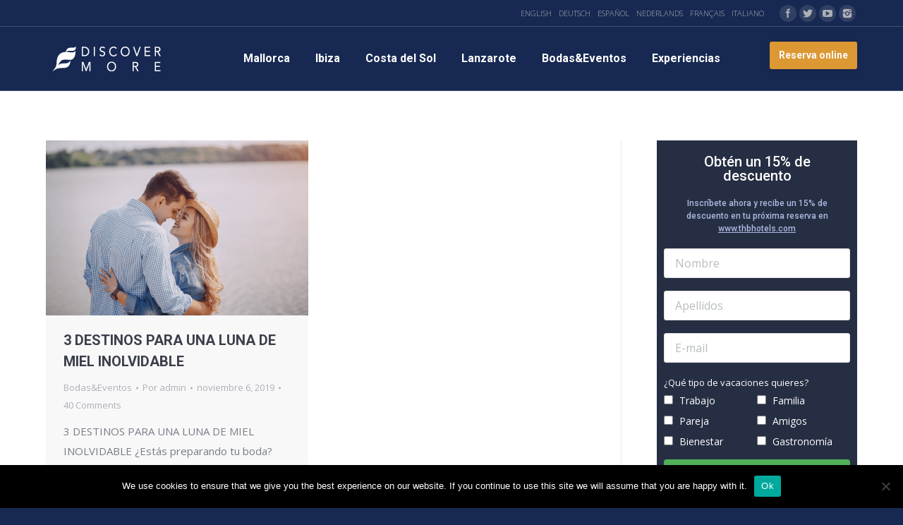

--- FILE ---
content_type: text/html; charset=UTF-8
request_url: https://blog.thbhotels.com/es/2019/11/06/
body_size: 16741
content:
<!DOCTYPE html>
<!--[if lt IE 10 ]>
<html lang="es-ES" class="old-ie no-js">
<![endif]-->
<!--[if !(IE 6) | !(IE 7) | !(IE 8)  ]><!-->
<html lang="es-ES" class="no-js">
<!--<![endif]-->
<head>
	<meta charset="UTF-8" />
		<meta name="viewport" content="width=device-width, initial-scale=1, maximum-scale=1">
		<link rel="profile" href="http://gmpg.org/xfn/11" />
	<link rel="pingback" href="https://blog.thbhotels.com/xmlrpc.php" />
	<meta name='robots' content='noindex, follow' />
<link rel="alternate" hreflang="en" href="https://blog.thbhotels.com/en/2019/11/06/" />
<link rel="alternate" hreflang="es" href="https://blog.thbhotels.com/es/2019/11/06/" />
<link rel="alternate" hreflang="x-default" href="https://blog.thbhotels.com/es/2019/11/06/" />
<script type="text/javascript">
function createCookie(a,d,b){if(b){var c=new Date;c.setTime(c.getTime()+864E5*b);b="; expires="+c.toGMTString()}else b="";document.cookie=a+"="+d+b+"; path=/"}function readCookie(a){a+="=";for(var d=document.cookie.split(";"),b=0;b<d.length;b++){for(var c=d[b];" "==c.charAt(0);)c=c.substring(1,c.length);if(0==c.indexOf(a))return c.substring(a.length,c.length)}return null}function eraseCookie(a){createCookie(a,"",-1)}
function areCookiesEnabled(){var a=!1;createCookie("testing","Hello",1);null!=readCookie("testing")&&(a=!0,eraseCookie("testing"));return a}(function(a){var d=readCookie("devicePixelRatio"),b=void 0===a.devicePixelRatio?1:a.devicePixelRatio;areCookiesEnabled()&&null==d&&(createCookie("devicePixelRatio",b,7),1!=b&&a.location.reload(!0))})(window);
</script>
	<!-- This site is optimized with the Yoast SEO plugin v26.4 - https://yoast.com/wordpress/plugins/seo/ -->
	<title>noviembre 6, 2019 - Blog</title>
	<meta property="og:locale" content="es_ES" />
	<meta property="og:type" content="website" />
	<meta property="og:title" content="noviembre 6, 2019 - Blog" />
	<meta property="og:url" content="https://blog.thbhotels.com/es/2019/11/06/" />
	<meta property="og:site_name" content="Blog" />
	<meta name="twitter:card" content="summary_large_image" />
	<script type="application/ld+json" class="yoast-schema-graph">{"@context":"https://schema.org","@graph":[{"@type":"CollectionPage","@id":"https://blog.thbhotels.com/es/2019/11/06/","url":"https://blog.thbhotels.com/es/2019/11/06/","name":"noviembre 6, 2019 - Blog","isPartOf":{"@id":"https://blog.thbhotels.com/es/#website"},"primaryImageOfPage":{"@id":"https://blog.thbhotels.com/es/2019/11/06/#primaryimage"},"image":{"@id":"https://blog.thbhotels.com/es/2019/11/06/#primaryimage"},"thumbnailUrl":"https://blog.thbhotels.com/wp-content/uploads/2019/11/portada.png","breadcrumb":{"@id":"https://blog.thbhotels.com/es/2019/11/06/#breadcrumb"},"inLanguage":"es"},{"@type":"ImageObject","inLanguage":"es","@id":"https://blog.thbhotels.com/es/2019/11/06/#primaryimage","url":"https://blog.thbhotels.com/wp-content/uploads/2019/11/portada.png","contentUrl":"https://blog.thbhotels.com/wp-content/uploads/2019/11/portada.png","width":1179,"height":787},{"@type":"BreadcrumbList","@id":"https://blog.thbhotels.com/es/2019/11/06/#breadcrumb","itemListElement":[{"@type":"ListItem","position":1,"name":"Home","item":"https://blog.thbhotels.com/es/"},{"@type":"ListItem","position":2,"name":"Archives for noviembre 6, 2019"}]},{"@type":"WebSite","@id":"https://blog.thbhotels.com/es/#website","url":"https://blog.thbhotels.com/es/","name":"Blog","description":"thbhotels","potentialAction":[{"@type":"SearchAction","target":{"@type":"EntryPoint","urlTemplate":"https://blog.thbhotels.com/es/?s={search_term_string}"},"query-input":{"@type":"PropertyValueSpecification","valueRequired":true,"valueName":"search_term_string"}}],"inLanguage":"es"}]}</script>
	<!-- / Yoast SEO plugin. -->


<link rel='dns-prefetch' href='//cdnjs.cloudflare.com' />
<link rel='dns-prefetch' href='//code.jquery.com' />
<link rel='dns-prefetch' href='//fonts.googleapis.com' />
<link rel="alternate" type="application/rss+xml" title="Blog &raquo; Feed" href="https://blog.thbhotels.com/es/feed/" />
<link rel="alternate" type="application/rss+xml" title="Blog &raquo; Feed de los comentarios" href="https://blog.thbhotels.com/es/comments/feed/" />
<style id='wp-img-auto-sizes-contain-inline-css' type='text/css'>
img:is([sizes=auto i],[sizes^="auto," i]){contain-intrinsic-size:3000px 1500px}
/*# sourceURL=wp-img-auto-sizes-contain-inline-css */
</style>
<style id='wp-emoji-styles-inline-css' type='text/css'>

	img.wp-smiley, img.emoji {
		display: inline !important;
		border: none !important;
		box-shadow: none !important;
		height: 1em !important;
		width: 1em !important;
		margin: 0 0.07em !important;
		vertical-align: -0.1em !important;
		background: none !important;
		padding: 0 !important;
	}
/*# sourceURL=wp-emoji-styles-inline-css */
</style>
<link rel='stylesheet' id='wp-block-library-css' href='https://blog.thbhotels.com/wp-includes/css/dist/block-library/style.min.css?ver=6.9' type='text/css' media='all' />
<style id='global-styles-inline-css' type='text/css'>
:root{--wp--preset--aspect-ratio--square: 1;--wp--preset--aspect-ratio--4-3: 4/3;--wp--preset--aspect-ratio--3-4: 3/4;--wp--preset--aspect-ratio--3-2: 3/2;--wp--preset--aspect-ratio--2-3: 2/3;--wp--preset--aspect-ratio--16-9: 16/9;--wp--preset--aspect-ratio--9-16: 9/16;--wp--preset--color--black: #000000;--wp--preset--color--cyan-bluish-gray: #abb8c3;--wp--preset--color--white: #ffffff;--wp--preset--color--pale-pink: #f78da7;--wp--preset--color--vivid-red: #cf2e2e;--wp--preset--color--luminous-vivid-orange: #ff6900;--wp--preset--color--luminous-vivid-amber: #fcb900;--wp--preset--color--light-green-cyan: #7bdcb5;--wp--preset--color--vivid-green-cyan: #00d084;--wp--preset--color--pale-cyan-blue: #8ed1fc;--wp--preset--color--vivid-cyan-blue: #0693e3;--wp--preset--color--vivid-purple: #9b51e0;--wp--preset--gradient--vivid-cyan-blue-to-vivid-purple: linear-gradient(135deg,rgb(6,147,227) 0%,rgb(155,81,224) 100%);--wp--preset--gradient--light-green-cyan-to-vivid-green-cyan: linear-gradient(135deg,rgb(122,220,180) 0%,rgb(0,208,130) 100%);--wp--preset--gradient--luminous-vivid-amber-to-luminous-vivid-orange: linear-gradient(135deg,rgb(252,185,0) 0%,rgb(255,105,0) 100%);--wp--preset--gradient--luminous-vivid-orange-to-vivid-red: linear-gradient(135deg,rgb(255,105,0) 0%,rgb(207,46,46) 100%);--wp--preset--gradient--very-light-gray-to-cyan-bluish-gray: linear-gradient(135deg,rgb(238,238,238) 0%,rgb(169,184,195) 100%);--wp--preset--gradient--cool-to-warm-spectrum: linear-gradient(135deg,rgb(74,234,220) 0%,rgb(151,120,209) 20%,rgb(207,42,186) 40%,rgb(238,44,130) 60%,rgb(251,105,98) 80%,rgb(254,248,76) 100%);--wp--preset--gradient--blush-light-purple: linear-gradient(135deg,rgb(255,206,236) 0%,rgb(152,150,240) 100%);--wp--preset--gradient--blush-bordeaux: linear-gradient(135deg,rgb(254,205,165) 0%,rgb(254,45,45) 50%,rgb(107,0,62) 100%);--wp--preset--gradient--luminous-dusk: linear-gradient(135deg,rgb(255,203,112) 0%,rgb(199,81,192) 50%,rgb(65,88,208) 100%);--wp--preset--gradient--pale-ocean: linear-gradient(135deg,rgb(255,245,203) 0%,rgb(182,227,212) 50%,rgb(51,167,181) 100%);--wp--preset--gradient--electric-grass: linear-gradient(135deg,rgb(202,248,128) 0%,rgb(113,206,126) 100%);--wp--preset--gradient--midnight: linear-gradient(135deg,rgb(2,3,129) 0%,rgb(40,116,252) 100%);--wp--preset--font-size--small: 13px;--wp--preset--font-size--medium: 20px;--wp--preset--font-size--large: 36px;--wp--preset--font-size--x-large: 42px;--wp--preset--spacing--20: 0.44rem;--wp--preset--spacing--30: 0.67rem;--wp--preset--spacing--40: 1rem;--wp--preset--spacing--50: 1.5rem;--wp--preset--spacing--60: 2.25rem;--wp--preset--spacing--70: 3.38rem;--wp--preset--spacing--80: 5.06rem;--wp--preset--shadow--natural: 6px 6px 9px rgba(0, 0, 0, 0.2);--wp--preset--shadow--deep: 12px 12px 50px rgba(0, 0, 0, 0.4);--wp--preset--shadow--sharp: 6px 6px 0px rgba(0, 0, 0, 0.2);--wp--preset--shadow--outlined: 6px 6px 0px -3px rgb(255, 255, 255), 6px 6px rgb(0, 0, 0);--wp--preset--shadow--crisp: 6px 6px 0px rgb(0, 0, 0);}:where(.is-layout-flex){gap: 0.5em;}:where(.is-layout-grid){gap: 0.5em;}body .is-layout-flex{display: flex;}.is-layout-flex{flex-wrap: wrap;align-items: center;}.is-layout-flex > :is(*, div){margin: 0;}body .is-layout-grid{display: grid;}.is-layout-grid > :is(*, div){margin: 0;}:where(.wp-block-columns.is-layout-flex){gap: 2em;}:where(.wp-block-columns.is-layout-grid){gap: 2em;}:where(.wp-block-post-template.is-layout-flex){gap: 1.25em;}:where(.wp-block-post-template.is-layout-grid){gap: 1.25em;}.has-black-color{color: var(--wp--preset--color--black) !important;}.has-cyan-bluish-gray-color{color: var(--wp--preset--color--cyan-bluish-gray) !important;}.has-white-color{color: var(--wp--preset--color--white) !important;}.has-pale-pink-color{color: var(--wp--preset--color--pale-pink) !important;}.has-vivid-red-color{color: var(--wp--preset--color--vivid-red) !important;}.has-luminous-vivid-orange-color{color: var(--wp--preset--color--luminous-vivid-orange) !important;}.has-luminous-vivid-amber-color{color: var(--wp--preset--color--luminous-vivid-amber) !important;}.has-light-green-cyan-color{color: var(--wp--preset--color--light-green-cyan) !important;}.has-vivid-green-cyan-color{color: var(--wp--preset--color--vivid-green-cyan) !important;}.has-pale-cyan-blue-color{color: var(--wp--preset--color--pale-cyan-blue) !important;}.has-vivid-cyan-blue-color{color: var(--wp--preset--color--vivid-cyan-blue) !important;}.has-vivid-purple-color{color: var(--wp--preset--color--vivid-purple) !important;}.has-black-background-color{background-color: var(--wp--preset--color--black) !important;}.has-cyan-bluish-gray-background-color{background-color: var(--wp--preset--color--cyan-bluish-gray) !important;}.has-white-background-color{background-color: var(--wp--preset--color--white) !important;}.has-pale-pink-background-color{background-color: var(--wp--preset--color--pale-pink) !important;}.has-vivid-red-background-color{background-color: var(--wp--preset--color--vivid-red) !important;}.has-luminous-vivid-orange-background-color{background-color: var(--wp--preset--color--luminous-vivid-orange) !important;}.has-luminous-vivid-amber-background-color{background-color: var(--wp--preset--color--luminous-vivid-amber) !important;}.has-light-green-cyan-background-color{background-color: var(--wp--preset--color--light-green-cyan) !important;}.has-vivid-green-cyan-background-color{background-color: var(--wp--preset--color--vivid-green-cyan) !important;}.has-pale-cyan-blue-background-color{background-color: var(--wp--preset--color--pale-cyan-blue) !important;}.has-vivid-cyan-blue-background-color{background-color: var(--wp--preset--color--vivid-cyan-blue) !important;}.has-vivid-purple-background-color{background-color: var(--wp--preset--color--vivid-purple) !important;}.has-black-border-color{border-color: var(--wp--preset--color--black) !important;}.has-cyan-bluish-gray-border-color{border-color: var(--wp--preset--color--cyan-bluish-gray) !important;}.has-white-border-color{border-color: var(--wp--preset--color--white) !important;}.has-pale-pink-border-color{border-color: var(--wp--preset--color--pale-pink) !important;}.has-vivid-red-border-color{border-color: var(--wp--preset--color--vivid-red) !important;}.has-luminous-vivid-orange-border-color{border-color: var(--wp--preset--color--luminous-vivid-orange) !important;}.has-luminous-vivid-amber-border-color{border-color: var(--wp--preset--color--luminous-vivid-amber) !important;}.has-light-green-cyan-border-color{border-color: var(--wp--preset--color--light-green-cyan) !important;}.has-vivid-green-cyan-border-color{border-color: var(--wp--preset--color--vivid-green-cyan) !important;}.has-pale-cyan-blue-border-color{border-color: var(--wp--preset--color--pale-cyan-blue) !important;}.has-vivid-cyan-blue-border-color{border-color: var(--wp--preset--color--vivid-cyan-blue) !important;}.has-vivid-purple-border-color{border-color: var(--wp--preset--color--vivid-purple) !important;}.has-vivid-cyan-blue-to-vivid-purple-gradient-background{background: var(--wp--preset--gradient--vivid-cyan-blue-to-vivid-purple) !important;}.has-light-green-cyan-to-vivid-green-cyan-gradient-background{background: var(--wp--preset--gradient--light-green-cyan-to-vivid-green-cyan) !important;}.has-luminous-vivid-amber-to-luminous-vivid-orange-gradient-background{background: var(--wp--preset--gradient--luminous-vivid-amber-to-luminous-vivid-orange) !important;}.has-luminous-vivid-orange-to-vivid-red-gradient-background{background: var(--wp--preset--gradient--luminous-vivid-orange-to-vivid-red) !important;}.has-very-light-gray-to-cyan-bluish-gray-gradient-background{background: var(--wp--preset--gradient--very-light-gray-to-cyan-bluish-gray) !important;}.has-cool-to-warm-spectrum-gradient-background{background: var(--wp--preset--gradient--cool-to-warm-spectrum) !important;}.has-blush-light-purple-gradient-background{background: var(--wp--preset--gradient--blush-light-purple) !important;}.has-blush-bordeaux-gradient-background{background: var(--wp--preset--gradient--blush-bordeaux) !important;}.has-luminous-dusk-gradient-background{background: var(--wp--preset--gradient--luminous-dusk) !important;}.has-pale-ocean-gradient-background{background: var(--wp--preset--gradient--pale-ocean) !important;}.has-electric-grass-gradient-background{background: var(--wp--preset--gradient--electric-grass) !important;}.has-midnight-gradient-background{background: var(--wp--preset--gradient--midnight) !important;}.has-small-font-size{font-size: var(--wp--preset--font-size--small) !important;}.has-medium-font-size{font-size: var(--wp--preset--font-size--medium) !important;}.has-large-font-size{font-size: var(--wp--preset--font-size--large) !important;}.has-x-large-font-size{font-size: var(--wp--preset--font-size--x-large) !important;}
/*# sourceURL=global-styles-inline-css */
</style>

<style id='classic-theme-styles-inline-css' type='text/css'>
/*! This file is auto-generated */
.wp-block-button__link{color:#fff;background-color:#32373c;border-radius:9999px;box-shadow:none;text-decoration:none;padding:calc(.667em + 2px) calc(1.333em + 2px);font-size:1.125em}.wp-block-file__button{background:#32373c;color:#fff;text-decoration:none}
/*# sourceURL=/wp-includes/css/classic-themes.min.css */
</style>
<link rel='stylesheet' id='contact-form-7-css' href='https://blog.thbhotels.com/wp-content/plugins/contact-form-7/includes/css/styles.css?ver=6.1.3' type='text/css' media='all' />
<link rel='stylesheet' id='cookie-notice-front-css' href='https://blog.thbhotels.com/wp-content/plugins/cookie-notice/css/front.min.css?ver=2.5.9' type='text/css' media='all' />
<link rel='stylesheet' id='go-pricing-styles-css' href='https://blog.thbhotels.com/wp-content/plugins/go_pricing/assets/css/go_pricing_styles.css?ver=3.3.5' type='text/css' media='all' />
<link rel='stylesheet' id='tp_twitter_plugin_css-css' href='https://blog.thbhotels.com/wp-content/plugins/recent-tweets-widget/tp_twitter_plugin.css?ver=1.0' type='text/css' media='screen' />
<link rel='stylesheet' id='rs-plugin-settings-css' href='https://blog.thbhotels.com/wp-content/plugins/revslider/public/assets/css/settings.css?ver=5.3.1.5' type='text/css' media='all' />
<style id='rs-plugin-settings-inline-css' type='text/css'>
#rs-demo-id {}
/*# sourceURL=rs-plugin-settings-inline-css */
</style>
<link rel='stylesheet' id='cms-navigation-style-base-css' href='https://blog.thbhotels.com/wp-content/plugins/wpml-cms-nav/res/css/cms-navigation-base.css?ver=1.5.5' type='text/css' media='screen' />
<link rel='stylesheet' id='cms-navigation-style-css' href='https://blog.thbhotels.com/wp-content/plugins/wpml-cms-nav/res/css/cms-navigation.css?ver=1.5.5' type='text/css' media='screen' />
<link rel='stylesheet' id='js_composer_custom_css-css' href='//blog.thbhotels.com/wp-content/uploads/js_composer/custom.css?ver=5.0.1' type='text/css' media='all' />
<link rel='stylesheet' id='dt-web-fonts-css' href='https://fonts.googleapis.com/css?family=Roboto%3A400%2C500%2C700%7COpen+Sans%3A300%2C400%2C600%2C700%7COpen+Sans+Condensed%3A400%2C700&#038;ver=6.9' type='text/css' media='all' />
<link rel='stylesheet' id='dt-main-css' href='https://blog.thbhotels.com/wp-content/themes/dt-the7/css/main.min.css?ver=1.0.0' type='text/css' media='all' />
<style id='dt-main-inline-css' type='text/css'>
body #load {
  display: block;
  height: 100%;
  overflow: hidden;
  position: fixed;
  width: 100%;
  z-index: 9901;
  opacity: 1;
  visibility: visible;
  -webkit-transition: all .35s ease-out;
  transition: all .35s ease-out;
}
body #load.loader-removed {
  opacity: 0;
  visibility: hidden;
}
.load-wrap {
  width: 100%;
  height: 100%;
  background-position: center center;
  background-repeat: no-repeat;
  text-align: center;
}
.load-wrap > svg {
  position: absolute;
  top: 50%;
  left: 50%;
  -ms-transform: translate(-50%,-50%);
  -webkit-transform: translate(-50%,-50%);
  transform: translate(-50%,-50%);
}
#load {
  background-color: #ffffff;
}
.uil-default rect:not(.bk) {
  fill: #c4c4c4;
}
.uil-ring > path {
  fill: #c4c4c4;
}
.ring-loader .circle {
  fill: #c4c4c4;
}
.ring-loader .moving-circle {
  fill: #c4c4c4;
}
.uil-hourglass .glass {
  stroke: #c4c4c4;
}
.uil-hourglass .sand {
  fill: #c4c4c4;
}
.spinner-loader .load-wrap {
  background-image: url("data:image/svg+xml,%3Csvg width='75px' height='75px' xmlns='http://www.w3.org/2000/svg' viewBox='0 0 100 100' preserveAspectRatio='xMidYMid' class='uil-default'%3E%3Crect x='0' y='0' width='100' height='100' fill='none' class='bk'%3E%3C/rect%3E%3Crect  x='46.5' y='40' width='7' height='20' rx='5' ry='5' fill='%23c4c4c4' transform='rotate(0 50 50) translate(0 -30)'%3E  %3Canimate attributeName='opacity' from='1' to='0' dur='1s' begin='0s' repeatCount='indefinite'/%3E%3C/rect%3E%3Crect  x='46.5' y='40' width='7' height='20' rx='5' ry='5' fill='%23c4c4c4' transform='rotate(30 50 50) translate(0 -30)'%3E  %3Canimate attributeName='opacity' from='1' to='0' dur='1s' begin='0.08333333333333333s' repeatCount='indefinite'/%3E%3C/rect%3E%3Crect  x='46.5' y='40' width='7' height='20' rx='5' ry='5' fill='%23c4c4c4' transform='rotate(60 50 50) translate(0 -30)'%3E  %3Canimate attributeName='opacity' from='1' to='0' dur='1s' begin='0.16666666666666666s' repeatCount='indefinite'/%3E%3C/rect%3E%3Crect  x='46.5' y='40' width='7' height='20' rx='5' ry='5' fill='%23c4c4c4' transform='rotate(90 50 50) translate(0 -30)'%3E  %3Canimate attributeName='opacity' from='1' to='0' dur='1s' begin='0.25s' repeatCount='indefinite'/%3E%3C/rect%3E%3Crect  x='46.5' y='40' width='7' height='20' rx='5' ry='5' fill='%23c4c4c4' transform='rotate(120 50 50) translate(0 -30)'%3E  %3Canimate attributeName='opacity' from='1' to='0' dur='1s' begin='0.3333333333333333s' repeatCount='indefinite'/%3E%3C/rect%3E%3Crect  x='46.5' y='40' width='7' height='20' rx='5' ry='5' fill='%23c4c4c4' transform='rotate(150 50 50) translate(0 -30)'%3E  %3Canimate attributeName='opacity' from='1' to='0' dur='1s' begin='0.4166666666666667s' repeatCount='indefinite'/%3E%3C/rect%3E%3Crect  x='46.5' y='40' width='7' height='20' rx='5' ry='5' fill='%23c4c4c4' transform='rotate(180 50 50) translate(0 -30)'%3E  %3Canimate attributeName='opacity' from='1' to='0' dur='1s' begin='0.5s' repeatCount='indefinite'/%3E%3C/rect%3E%3Crect  x='46.5' y='40' width='7' height='20' rx='5' ry='5' fill='%23c4c4c4' transform='rotate(210 50 50) translate(0 -30)'%3E  %3Canimate attributeName='opacity' from='1' to='0' dur='1s' begin='0.5833333333333334s' repeatCount='indefinite'/%3E%3C/rect%3E%3Crect  x='46.5' y='40' width='7' height='20' rx='5' ry='5' fill='%23c4c4c4' transform='rotate(240 50 50) translate(0 -30)'%3E  %3Canimate attributeName='opacity' from='1' to='0' dur='1s' begin='0.6666666666666666s' repeatCount='indefinite'/%3E%3C/rect%3E%3Crect  x='46.5' y='40' width='7' height='20' rx='5' ry='5' fill='%23c4c4c4' transform='rotate(270 50 50) translate(0 -30)'%3E  %3Canimate attributeName='opacity' from='1' to='0' dur='1s' begin='0.75s' repeatCount='indefinite'/%3E%3C/rect%3E%3Crect  x='46.5' y='40' width='7' height='20' rx='5' ry='5' fill='%23c4c4c4' transform='rotate(300 50 50) translate(0 -30)'%3E  %3Canimate attributeName='opacity' from='1' to='0' dur='1s' begin='0.8333333333333334s' repeatCount='indefinite'/%3E%3C/rect%3E%3Crect  x='46.5' y='40' width='7' height='20' rx='5' ry='5' fill='%23c4c4c4' transform='rotate(330 50 50) translate(0 -30)'%3E  %3Canimate attributeName='opacity' from='1' to='0' dur='1s' begin='0.9166666666666666s' repeatCount='indefinite'/%3E%3C/rect%3E%3C/svg%3E");
}
.ring-loader .load-wrap {
  background-image: url("data:image/svg+xml,%3Csvg xmlns='http://www.w3.org/2000/svg' viewBox='0 0 32 32' width='72' height='72' fill='%23c4c4c4'%3E   %3Cpath opacity='.25' d='M16 0 A16 16 0 0 0 16 32 A16 16 0 0 0 16 0 M16 4 A12 12 0 0 1 16 28 A12 12 0 0 1 16 4'/%3E   %3Cpath d='M16 0 A16 16 0 0 1 32 16 L28 16 A12 12 0 0 0 16 4z'%3E     %3CanimateTransform attributeName='transform' type='rotate' from='0 16 16' to='360 16 16' dur='0.8s' repeatCount='indefinite' /%3E   %3C/path%3E %3C/svg%3E");
}
.hourglass-loader .load-wrap {
  background-image: url("data:image/svg+xml,%3Csvg xmlns='http://www.w3.org/2000/svg' viewBox='0 0 32 32' width='72' height='72' fill='%23c4c4c4'%3E   %3Cpath transform='translate(2)' d='M0 12 V20 H4 V12z'%3E      %3Canimate attributeName='d' values='M0 12 V20 H4 V12z; M0 4 V28 H4 V4z; M0 12 V20 H4 V12z; M0 12 V20 H4 V12z' dur='1.2s' repeatCount='indefinite' begin='0' keytimes='0;.2;.5;1' keySplines='0.2 0.2 0.4 0.8;0.2 0.6 0.4 0.8;0.2 0.8 0.4 0.8' calcMode='spline'  /%3E   %3C/path%3E   %3Cpath transform='translate(8)' d='M0 12 V20 H4 V12z'%3E     %3Canimate attributeName='d' values='M0 12 V20 H4 V12z; M0 4 V28 H4 V4z; M0 12 V20 H4 V12z; M0 12 V20 H4 V12z' dur='1.2s' repeatCount='indefinite' begin='0.2' keytimes='0;.2;.5;1' keySplines='0.2 0.2 0.4 0.8;0.2 0.6 0.4 0.8;0.2 0.8 0.4 0.8' calcMode='spline'  /%3E   %3C/path%3E   %3Cpath transform='translate(14)' d='M0 12 V20 H4 V12z'%3E     %3Canimate attributeName='d' values='M0 12 V20 H4 V12z; M0 4 V28 H4 V4z; M0 12 V20 H4 V12z; M0 12 V20 H4 V12z' dur='1.2s' repeatCount='indefinite' begin='0.4' keytimes='0;.2;.5;1' keySplines='0.2 0.2 0.4 0.8;0.2 0.6 0.4 0.8;0.2 0.8 0.4 0.8' calcMode='spline' /%3E   %3C/path%3E   %3Cpath transform='translate(20)' d='M0 12 V20 H4 V12z'%3E     %3Canimate attributeName='d' values='M0 12 V20 H4 V12z; M0 4 V28 H4 V4z; M0 12 V20 H4 V12z; M0 12 V20 H4 V12z' dur='1.2s' repeatCount='indefinite' begin='0.6' keytimes='0;.2;.5;1' keySplines='0.2 0.2 0.4 0.8;0.2 0.6 0.4 0.8;0.2 0.8 0.4 0.8' calcMode='spline' /%3E   %3C/path%3E   %3Cpath transform='translate(26)' d='M0 12 V20 H4 V12z'%3E     %3Canimate attributeName='d' values='M0 12 V20 H4 V12z; M0 4 V28 H4 V4z; M0 12 V20 H4 V12z; M0 12 V20 H4 V12z' dur='1.2s' repeatCount='indefinite' begin='0.8' keytimes='0;.2;.5;1' keySplines='0.2 0.2 0.4 0.8;0.2 0.6 0.4 0.8;0.2 0.8 0.4 0.8' calcMode='spline' /%3E   %3C/path%3E %3C/svg%3E");
}

/*# sourceURL=dt-main-inline-css */
</style>
<link rel='stylesheet' id='dt-awsome-fonts-css' href='https://blog.thbhotels.com/wp-content/themes/dt-the7/fonts/FontAwesome/css/font-awesome.min.css?ver=1.0.0' type='text/css' media='all' />
<link rel='stylesheet' id='dt-fontello-css' href='https://blog.thbhotels.com/wp-content/themes/dt-the7/fonts/fontello/css/fontello.min.css?ver=1.0.0' type='text/css' media='all' />
<link rel='stylesheet' id='the7pt-static-css' href='https://blog.thbhotels.com/wp-content/themes/dt-the7/css/post-type.css?ver=1.0.0' type='text/css' media='all' />
<link rel='stylesheet' id='dt-custom.less-css' href='https://blog.thbhotels.com/wp-content/themes/dt-the7/css/compiled/custom-skin11r.css?ver=1.0.0' type='text/css' media='all' />
<link rel='stylesheet' id='dt-media.less-css' href='https://blog.thbhotels.com/wp-content/themes/dt-the7/css/compiled/media-skin11r.css?ver=1.0.0' type='text/css' media='all' />
<link rel='stylesheet' id='wpml.less-css' href='https://blog.thbhotels.com/wp-content/uploads/wp-less/dt-the7/css/compatibility/wpml-4c724c713f.css?ver=1.0.0' type='text/css' media='all' />
<link rel='stylesheet' id='the7pt.less-css' href='https://blog.thbhotels.com/wp-content/uploads/wp-less/dt-the7/css/post-type-dynamic-cf0a34d794.css?ver=1.0.0' type='text/css' media='all' />
<link rel='stylesheet' id='style-css' href='https://blog.thbhotels.com/wp-content/themes/dt-the7-child/style.css?ver=1.0.0' type='text/css' media='all' />
<link rel='stylesheet' id='bsf-Defaults-css' href='https://blog.thbhotels.com/wp-content/uploads/smile_fonts/Defaults/Defaults.css?ver=6.9' type='text/css' media='all' />
<link rel='stylesheet' id='cp-perfect-scroll-style-css' href='https://blog.thbhotels.com/wp-content/plugins/convertplug/modules/slide_in/../../admin/assets/css/perfect-scrollbar.min.css?ver=6.9' type='text/css' media='all' />
<script type="text/javascript" src="https://code.jquery.com/jquery-1.12.4.min.js?ver=1.12.4" id="jquery-js"></script>
<script type="text/javascript" id="cookie-notice-front-js-before">
/* <![CDATA[ */
var cnArgs = {"ajaxUrl":"https:\/\/blog.thbhotels.com\/wp-admin\/admin-ajax.php","nonce":"3821a786d8","hideEffect":"fade","position":"bottom","onScroll":true,"onScrollOffset":300,"onClick":false,"cookieName":"cookie_notice_accepted","cookieTime":2592000,"cookieTimeRejected":2592000,"globalCookie":false,"redirection":false,"cache":true,"revokeCookies":false,"revokeCookiesOpt":"automatic"};

//# sourceURL=cookie-notice-front-js-before
/* ]]> */
</script>
<script type="text/javascript" src="https://blog.thbhotels.com/wp-content/plugins/cookie-notice/js/front.min.js?ver=2.5.9" id="cookie-notice-front-js"></script>
<script type="text/javascript" src="https://cdnjs.cloudflare.com/ajax/libs/gsap/1.11.2/TweenMax.min.js" id="gw-tweenmax-js"></script>
<script type="text/javascript" src="https://blog.thbhotels.com/wp-content/plugins/revslider/public/assets/js/jquery.themepunch.tools.min.js?ver=5.3.1.5" id="tp-tools-js"></script>
<script type="text/javascript" src="https://blog.thbhotels.com/wp-content/plugins/revslider/public/assets/js/jquery.themepunch.revolution.min.js?ver=5.3.1.5" id="revmin-js"></script>
<script type="text/javascript" src="https://code.jquery.com/jquery-migrate-1.4.1.min.js?ver=1.4.1" id="jquery-migrate-js"></script>
<script type="text/javascript" id="dt-above-fold-js-extra">
/* <![CDATA[ */
var dtLocal = {"themeUrl":"https://blog.thbhotels.com/wp-content/themes/dt-the7","passText":"Para ver este art\u00edculo protegido, introduce la contrase\u00f1a:","moreButtonText":{"loading":"Cargando..."},"postID":"53565","ajaxurl":"https://blog.thbhotels.com/wp-admin/admin-ajax.php","contactNonce":"3176403f5b","ajaxNonce":"125e70a38a","pageData":{"type":"archive","template":"archive","layout":"masonry"},"themeSettings":{"smoothScroll":"off","lazyLoading":false,"accentColor":{"mode":"gradient","color":["#1b2953","#055b89"]},"floatingHeader":{"showAfter":94,"showMenu":true,"height":60,"logo":{"showLogo":true,"html":"\u003Cimg class=\" preload-me\" src=\"https://blog.thbhotels.com/wp-content/uploads/2019/09/blog-discover-more2.png\" srcset=\"https://blog.thbhotels.com/wp-content/uploads/2019/09/blog-discover-more2.png 210w, https://blog.thbhotels.com/wp-content/uploads/2019/09/blog-discover-more2.png 210w\" width=\"210\" height=\"35\"   sizes=\"210px\" alt=\"Blog\" /\u003E"}},"mobileHeader":{"firstSwitchPoint":990,"secondSwitchPoint":500},"content":{"responsivenessTreshold":970,"textColor":"#787d85","headerColor":"#787d85"},"stripes":{"stripe1":{"textColor":"#787d85","headerColor":"#3b3f4a"},"stripe2":{"textColor":"#8b9199","headerColor":"#ffffff"},"stripe3":{"textColor":"#ffffff","headerColor":"#ffffff"}}},"VCMobileScreenWidth":"768"};
//# sourceURL=dt-above-fold-js-extra
/* ]]> */
</script>
<script type="text/javascript" src="https://blog.thbhotels.com/wp-content/themes/dt-the7/js/above-the-fold.min.js?ver=1.0.0" id="dt-above-fold-js"></script>
<link rel="https://api.w.org/" href="https://blog.thbhotels.com/es/wp-json/" /><link rel="EditURI" type="application/rsd+xml" title="RSD" href="https://blog.thbhotels.com/xmlrpc.php?rsd" />
<meta name="generator" content="WordPress 6.9" />
<meta name="generator" content="WPML ver:4.6.7 stt:38,1,4,3,27,2;" />
<meta name="google-site-verification" content="vTTQwc5KwgIcQvyhYx5EHEufvOPsZgBnXWwz2AkqGXI" /><style type="text/css"></style><style type="text/css">.recentcomments a{display:inline !important;padding:0 !important;margin:0 !important;}</style><meta name="generator" content="Powered by Visual Composer - drag and drop page builder for WordPress."/>
<!--[if lte IE 9]><link rel="stylesheet" type="text/css" href="https://blog.thbhotels.com/wp-content/plugins/js_composer/assets/css/vc_lte_ie9.min.css" media="screen"><![endif]--><meta name="generator" content="Powered by Slider Revolution 5.3.1.5 - responsive, Mobile-Friendly Slider Plugin for WordPress with comfortable drag and drop interface." />
<script type="text/javascript">
document.addEventListener("DOMContentLoaded", function(event) { 
	var $load = document.getElementById("load");
	
	var removeLoading = setTimeout(function() {
		$load.className += " loader-removed";
	}, 500);
});
</script>
<!-- icon -->
<link rel="icon" href="https://blog.thbhotels.com/wp-content/uploads/2017/01/favicon.png" type="image/png" />
<link rel="shortcut icon" href="https://blog.thbhotels.com/wp-content/uploads/2017/01/favicon.png" type="image/png" />
<noscript><style type="text/css"> .wpb_animate_when_almost_visible { opacity: 1; }</style></noscript><script>
  (function(i,s,o,g,r,a,m){i['GoogleAnalyticsObject']=r;i[r]=i[r]||function(){
  (i[r].q=i[r].q||[]).push(arguments)},i[r].l=1*new Date();a=s.createElement(o),
  m=s.getElementsByTagName(o)[0];a.async=1;a.src=g;m.parentNode.insertBefore(a,m)
  })(window,document,'script','https://www.google-analytics.com/analytics.js','ga');

  ga('create', 'UA-92617779-1', 'auto');
  ga('send', 'pageview');

</script></head>
<body class="archive date wp-theme-dt-the7 wp-child-theme-dt-the7-child cookies-not-set layout-masonry description-under-image disabled-hover-icons overlay-cursor-on accent-gradient srcset-enabled btn-material custom-btn-color custom-btn-hover-color contact-form-minimal accent-bullets bold-icons phantom-fade phantom-line-decoration phantom-main-logo-on floating-mobile-menu-icon top-header first-switch-logo-left first-switch-menu-right second-switch-logo-left second-switch-menu-right right-mobile-menu layzr-loading-on wpb-js-composer js-comp-ver-5.0.1 vc_responsive album-minuatures-style-2">
<div id="load" class="spinner-loader">
	<div class="load-wrap"></div>
</div>
<div id="page">
	<a class="skip-link screen-reader-text" href="#content">Skip to content</a>

<div class="masthead inline-header center widgets full-height line-decoration dt-parent-menu-clickable" role="banner">

			<div class="top-bar full-width-line">
						<div class="right-widgets mini-widgets"><div class="mini-wpml show-on-desktop in-menu-first-switch in-menu-second-switch">
<div class="wpml-ls-statics-shortcode_actions wpml-ls wpml-ls-legacy-list-horizontal">
	<ul><li class="wpml-ls-slot-shortcode_actions wpml-ls-item wpml-ls-item-en wpml-ls-first-item wpml-ls-item-legacy-list-horizontal">
				<a href="https://blog.thbhotels.com/en/2019/11/06/" class="wpml-ls-link">
                    <span class="wpml-ls-native" lang="en">English</span></a>
			</li><li class="wpml-ls-slot-shortcode_actions wpml-ls-item wpml-ls-item-de wpml-ls-item-legacy-list-horizontal">
				<a href="https://blog.thbhotels.com/de/" class="wpml-ls-link">
                    <span class="wpml-ls-native" lang="de">Deutsch</span></a>
			</li><li class="wpml-ls-slot-shortcode_actions wpml-ls-item wpml-ls-item-es wpml-ls-current-language wpml-ls-item-legacy-list-horizontal">
				<a href="https://blog.thbhotels.com/es/2019/11/06/" class="wpml-ls-link">
                    <span class="wpml-ls-native">Español</span></a>
			</li><li class="wpml-ls-slot-shortcode_actions wpml-ls-item wpml-ls-item-nl wpml-ls-item-legacy-list-horizontal">
				<a href="https://blog.thbhotels.com/nl/" class="wpml-ls-link">
                    <span class="wpml-ls-native" lang="nl">Nederlands</span></a>
			</li><li class="wpml-ls-slot-shortcode_actions wpml-ls-item wpml-ls-item-fr wpml-ls-item-legacy-list-horizontal">
				<a href="https://blog.thbhotels.com/fr/" class="wpml-ls-link">
                    <span class="wpml-ls-native" lang="fr">Français</span></a>
			</li><li class="wpml-ls-slot-shortcode_actions wpml-ls-item wpml-ls-item-it wpml-ls-last-item wpml-ls-item-legacy-list-horizontal">
				<a href="https://blog.thbhotels.com/it/" class="wpml-ls-link">
                    <span class="wpml-ls-native" lang="it">Italiano</span></a>
			</li></ul>
</div>
</div><div class="soc-ico show-on-desktop near-logo-first-switch in-menu-second-switch custom-bg hover-accent-bg"><a title="Facebook" href="https://www.facebook.com/THBHotels" target="_blank" class="facebook"><span class="assistive-text">Facebook</span></a><a title="Twitter" href="https://twitter.com/THBHOTELS" target="_blank" class="twitter"><span class="assistive-text">Twitter</span></a><a title="YouTube" href="https://www.youtube.com/channel/UCp9s8EC5HjXklQsQ1h56lFA" target="_blank" class="you-tube"><span class="assistive-text">YouTube</span></a><a title="Instagram" href="https://www.instagram.com/thbhotels/" target="_blank" class="instagram"><span class="assistive-text">Instagram</span></a></div></div>		</div>

	<header class="header-bar">

						<div class="branding">

					<a href="https://blog.thbhotels.com/es/"><img class=" preload-me" src="https://blog.thbhotels.com/wp-content/uploads/2019/09/blog-discover-more2.png" srcset="https://blog.thbhotels.com/wp-content/uploads/2019/09/blog-discover-more2.png 210w, https://blog.thbhotels.com/wp-content/uploads/2019/09/blog-discover-more2.png 210w" width="210" height="35"   sizes="210px" alt="Blog" /></a>
					<div id="site-title" class="assistive-text">Blog</div>
					<div id="site-description" class="assistive-text">thbhotels</div>

					
					
				</div>
		<ul id="primary-menu" class="main-nav underline-decoration l-to-r-line gradient-hover outside-item-remove-margin" role="menu"><li class="menu-item menu-item-type-taxonomy menu-item-object-category menu-item-has-children menu-item-51368 first has-children"><a href='https://blog.thbhotels.com/es/blog/mallorca-es/' data-level='1'><span class="menu-item-text"><span class="menu-text">Mallorca</span></span></a><ul class="sub-nav gradient-hover hover-style-bg level-arrows-on"><li class="menu-item menu-item-type-taxonomy menu-item-object-category menu-item-51369 first"><a href='https://blog.thbhotels.com/es/blog/mallorca-es/planes-mallorca/' data-level='2'><span class="menu-item-text"><span class="menu-text">Planes</span></span></a></li> <li class="menu-item menu-item-type-taxonomy menu-item-object-category menu-item-51885"><a href='https://blog.thbhotels.com/es/blog/mallorca-es/curiosidades-mallorca/' data-level='2'><span class="menu-item-text"><span class="menu-text">Curiosidades</span></span></a></li> </ul></li> <li class="menu-item menu-item-type-taxonomy menu-item-object-category menu-item-has-children menu-item-51370 has-children"><a href='https://blog.thbhotels.com/es/blog/ibiza-es/' data-level='1'><span class="menu-item-text"><span class="menu-text">Ibiza</span></span></a><ul class="sub-nav gradient-hover hover-style-bg level-arrows-on"><li class="menu-item menu-item-type-taxonomy menu-item-object-category menu-item-51371 first"><a href='https://blog.thbhotels.com/es/blog/ibiza-es/planes-ibiza/' data-level='2'><span class="menu-item-text"><span class="menu-text">Planes</span></span></a></li> <li class="menu-item menu-item-type-taxonomy menu-item-object-category menu-item-51916"><a href='https://blog.thbhotels.com/es/blog/ibiza-es/curiosidades-ibiza/' data-level='2'><span class="menu-item-text"><span class="menu-text">Curiosidades</span></span></a></li> </ul></li> <li class="menu-item menu-item-type-taxonomy menu-item-object-category menu-item-has-children menu-item-54518 has-children"><a href='https://blog.thbhotels.com/es/blog/costadelsol-esp/' data-level='1'><span class="menu-item-text"><span class="menu-text">Costa del Sol</span></span></a><ul class="sub-nav gradient-hover hover-style-bg level-arrows-on"><li class="menu-item menu-item-type-taxonomy menu-item-object-category menu-item-54520 first"><a href='https://blog.thbhotels.com/es/blog/costadelsol-esp/planes-malaga/' data-level='2'><span class="menu-item-text"><span class="menu-text">Planes</span></span></a></li> <li class="menu-item menu-item-type-taxonomy menu-item-object-category menu-item-54519"><a href='https://blog.thbhotels.com/es/blog/costadelsol-esp/curiosidades-malaga/' data-level='2'><span class="menu-item-text"><span class="menu-text">Curiosidades</span></span></a></li> </ul></li> <li class="menu-item menu-item-type-taxonomy menu-item-object-category menu-item-has-children menu-item-51374 has-children"><a href='https://blog.thbhotels.com/es/blog/lanzarote-es/' data-level='1'><span class="menu-item-text"><span class="menu-text">Lanzarote</span></span></a><ul class="sub-nav gradient-hover hover-style-bg level-arrows-on"><li class="menu-item menu-item-type-taxonomy menu-item-object-category menu-item-51375 first"><a href='https://blog.thbhotels.com/es/blog/lanzarote-es/planes-lanzarote/' data-level='2'><span class="menu-item-text"><span class="menu-text">Planes</span></span></a></li> <li class="menu-item menu-item-type-taxonomy menu-item-object-category menu-item-52151"><a href='https://blog.thbhotels.com/es/blog/lanzarote-es/curiosidades-lanzarote/' data-level='2'><span class="menu-item-text"><span class="menu-text">Curiosidades</span></span></a></li> </ul></li> <li class="menu-item menu-item-type-taxonomy menu-item-object-category menu-item-51376"><a href='https://blog.thbhotels.com/es/blog/bodaseventos/' data-level='1'><span class="menu-item-text"><span class="menu-text">Bodas&amp;Eventos</span></span></a></li> <li class="menu-item menu-item-type-taxonomy menu-item-object-category menu-item-51830"><a href='https://blog.thbhotels.com/es/blog/experiencias/' data-level='1'><span class="menu-item-text"><span class="menu-text">Experiencias</span></span></a></li> </ul>
		<div class="mini-widgets"><div class="text-area show-on-desktop in-menu-first-switch in-menu-second-switch"><style type="text/css">#dt-btn-1 {color: #fcfcfc;background: #dd9933;}#dt-btn-1 > .text-wrap * {color: #fcfcfc;}#dt-btn-1:hover {background: #ef8737;}</style>
<div class="text-centered"><a href="http://www.thbhotels.com/es/" class="btn-shortcode dt-btn-m dt-btn custom-btn-color default-btn-hover-color fadeIn animate-element animation-builder anchor-link" target="_blank" id="dt-btn-1"><span>Reserva online</span></a></div>
</div></div>
	</header>

</div><div class='dt-close-mobile-menu-icon'><span></span></div>
<div class='dt-mobile-header'>
	<ul id="mobile-menu" class="mobile-main-nav" role="menu">
		<li class="menu-item menu-item-type-taxonomy menu-item-object-category menu-item-has-children menu-item-51368 first has-children"><a href='https://blog.thbhotels.com/es/blog/mallorca-es/' data-level='1'><span class="menu-item-text"><span class="menu-text">Mallorca</span></span></a><ul class="sub-nav gradient-hover hover-style-bg level-arrows-on"><li class="menu-item menu-item-type-taxonomy menu-item-object-category menu-item-51369 first"><a href='https://blog.thbhotels.com/es/blog/mallorca-es/planes-mallorca/' data-level='2'><span class="menu-item-text"><span class="menu-text">Planes</span></span></a></li> <li class="menu-item menu-item-type-taxonomy menu-item-object-category menu-item-51885"><a href='https://blog.thbhotels.com/es/blog/mallorca-es/curiosidades-mallorca/' data-level='2'><span class="menu-item-text"><span class="menu-text">Curiosidades</span></span></a></li> </ul></li> <li class="menu-item menu-item-type-taxonomy menu-item-object-category menu-item-has-children menu-item-51370 has-children"><a href='https://blog.thbhotels.com/es/blog/ibiza-es/' data-level='1'><span class="menu-item-text"><span class="menu-text">Ibiza</span></span></a><ul class="sub-nav gradient-hover hover-style-bg level-arrows-on"><li class="menu-item menu-item-type-taxonomy menu-item-object-category menu-item-51371 first"><a href='https://blog.thbhotels.com/es/blog/ibiza-es/planes-ibiza/' data-level='2'><span class="menu-item-text"><span class="menu-text">Planes</span></span></a></li> <li class="menu-item menu-item-type-taxonomy menu-item-object-category menu-item-51916"><a href='https://blog.thbhotels.com/es/blog/ibiza-es/curiosidades-ibiza/' data-level='2'><span class="menu-item-text"><span class="menu-text">Curiosidades</span></span></a></li> </ul></li> <li class="menu-item menu-item-type-taxonomy menu-item-object-category menu-item-has-children menu-item-54518 has-children"><a href='https://blog.thbhotels.com/es/blog/costadelsol-esp/' data-level='1'><span class="menu-item-text"><span class="menu-text">Costa del Sol</span></span></a><ul class="sub-nav gradient-hover hover-style-bg level-arrows-on"><li class="menu-item menu-item-type-taxonomy menu-item-object-category menu-item-54520 first"><a href='https://blog.thbhotels.com/es/blog/costadelsol-esp/planes-malaga/' data-level='2'><span class="menu-item-text"><span class="menu-text">Planes</span></span></a></li> <li class="menu-item menu-item-type-taxonomy menu-item-object-category menu-item-54519"><a href='https://blog.thbhotels.com/es/blog/costadelsol-esp/curiosidades-malaga/' data-level='2'><span class="menu-item-text"><span class="menu-text">Curiosidades</span></span></a></li> </ul></li> <li class="menu-item menu-item-type-taxonomy menu-item-object-category menu-item-has-children menu-item-51374 has-children"><a href='https://blog.thbhotels.com/es/blog/lanzarote-es/' data-level='1'><span class="menu-item-text"><span class="menu-text">Lanzarote</span></span></a><ul class="sub-nav gradient-hover hover-style-bg level-arrows-on"><li class="menu-item menu-item-type-taxonomy menu-item-object-category menu-item-51375 first"><a href='https://blog.thbhotels.com/es/blog/lanzarote-es/planes-lanzarote/' data-level='2'><span class="menu-item-text"><span class="menu-text">Planes</span></span></a></li> <li class="menu-item menu-item-type-taxonomy menu-item-object-category menu-item-52151"><a href='https://blog.thbhotels.com/es/blog/lanzarote-es/curiosidades-lanzarote/' data-level='2'><span class="menu-item-text"><span class="menu-text">Curiosidades</span></span></a></li> </ul></li> <li class="menu-item menu-item-type-taxonomy menu-item-object-category menu-item-51376"><a href='https://blog.thbhotels.com/es/blog/bodaseventos/' data-level='1'><span class="menu-item-text"><span class="menu-text">Bodas&amp;Eventos</span></span></a></li> <li class="menu-item menu-item-type-taxonomy menu-item-object-category menu-item-51830"><a href='https://blog.thbhotels.com/es/blog/experiencias/' data-level='1'><span class="menu-item-text"><span class="menu-text">Experiencias</span></span></a></li> 	</ul>
	<div class='mobile-mini-widgets-in-menu'></div>
</div>
	
	
	<div id="main" class="sidebar-right"  >

		
		<div class="main-gradient"></div>
		<div class="wf-wrap">
			<div class="wf-container-main">

				
	
			<!-- Content -->
			<div id="content" class="content" role="main">

				<div class="wf-container loading-effect-fade-in iso-container bg-under-post description-under-image content-align-left" data-padding="10px" data-cur-page="1" data-width="320px" data-columns="3">
<div class="wf-cell iso-item" data-post-id="53565" data-date="2019-11-06T14:05:31+01:00" data-name="3 DESTINOS PARA UNA LUNA DE MIEL INOLVIDABLE">
	<article class="post post-53565 type-post status-publish format-standard has-post-thumbnail hentry category-bodaseventos category-159 bg-on fullwidth-img description-off">

		
			<div class="blog-media wf-td">

				<p><a href="https://blog.thbhotels.com/es/3-destinos-para-una-luna-de-miel-inolvidable/" class="alignnone rollover layzr-bg" ><img class="iso-lazy-load preload-me" src="data:image/svg+xml;charset=utf-8,%3Csvg xmlns%3D'http%3A%2F%2Fwww.w3.org%2F2000%2Fsvg' viewBox%3D'0 0 625 417'%2F%3E" data-src="https://blog.thbhotels.com/wp-content/uploads/2019/11/portada-625x417.png" data-srcset="https://blog.thbhotels.com/wp-content/uploads/2019/11/portada-625x417.png 625w, https://blog.thbhotels.com/wp-content/uploads/2019/11/portada.png 1179w" alt="" title="portada" width="625" height="417"  /></a></p>
			</div>

		
		<div class="blog-content wf-td">
			<h3 class="entry-title"><a href="https://blog.thbhotels.com/es/3-destinos-para-una-luna-de-miel-inolvidable/" title="3 DESTINOS PARA UNA LUNA DE MIEL INOLVIDABLE" rel="bookmark">3 DESTINOS PARA UNA LUNA DE MIEL INOLVIDABLE</a></h3>

			<div class="entry-meta"><span class="category-link"><a href="https://blog.thbhotels.com/es/blog/bodaseventos/" >Bodas&amp;Eventos</a></span><a class="author vcard" href="https://blog.thbhotels.com/es/author/admin/" title="Ver todas las entradas de admin" rel="author">Por <span class="fn">admin</span></a><a href="https://blog.thbhotels.com/es/2019/11/06/" title="2:05 pm" class="data-link" rel="bookmark"><time class="entry-date updated" datetime="2019-11-06T14:05:31+01:00">noviembre 6, 2019</time></a><a href="https://blog.thbhotels.com/es/3-destinos-para-una-luna-de-miel-inolvidable/#comments" class="comment-link" >40 Comments</a></div><p>3 DESTINOS PARA UNA LUNA DE MIEL INOLVIDABLE ¿Estás preparando tu boda? Seguro que tanto tu como tu pareja estáis completamente inmersos en el sin fin de preparativos y cosas que hay que planear para que sea una boda perfecta. Como, por ejemplo, la luna de miel. ¿Sabías que si te casas en uno de&hellip;</p>

		</div>

	</article>

</div></div>
			</div><!-- #content -->

			
				<aside id="sidebar" class="sidebar">
					<div class="sidebar-content widget-divider-off">
						<section id="chimpmate-wpmc-assistant-widget-2" class="widget chimpmate-wpmc-assistant-widget-class"><style type="text/css">.wpmchimpa-reset,.wpmchimpa-reset div,.wpmchimpa-reset span,.wpmchimpa-reset h1,.wpmchimpa-reset h2,.wpmchimpa-reset h3,.wpmchimpa-reset h4,.wpmchimpa-reset h5,.wpmchimpa-reset h6,.wpmchimpa-reset p,.wpmchimpa-reset a,.wpmchimpa-reset img,.wpmchimpa-reset fieldset,.wpmchimpa-reset form,.wpmchimpa-reset label,.wpmchimpa-reset legend,.wpmchimpa-reset table,.wpmchimpa-reset caption,.wpmchimpa-reset tbody,.wpmchimpa-reset tfoot,.wpmchimpa-reset thead,.wpmchimpa-reset tr,.wpmchimpa-reset th,.wpmchimpa-reset td,.wpmchimpa-reset button,.wpmchimpa-reset button:hover,.wpmchimpa-reset button:active,.wpmchimpa-reset button:focus {margin: 0;padding: 0;border: 0;font: inherit;font-size: 100%;font-weight: normal;color: #000;background: 0;vertical-align: baseline;box-sizing: border-box;float: none;}.wpmchimpa-reset table {border-collapse: collapse;border-spacing: 0;border-bottom: 0;border: 0;}.wpmchimpa-reset ol,.wpmchimpa-reset ul {list-style: none;}.wpmchimpa-reset caption,.wpmchimpa-reset th {text-align: left;}.wpmchimpa-reset input,.wpmchimpa-reset label {display: block;}.wpmchimpa-reset button,.wpmchimpa-reset button:hover,.wpmchimpa-reset input,.wpmchimpa-reset input:focus,.wpmchimpa-reset textarea,.wpmchimpa-reset select {margin: 0;padding: 0;max-width: 100%;border: 0;font-family:"Times New Roman", Times, serif;font-size: 100%;outline: 0;color: #000;-webkit-appearance: none;-webkit-border-radius: 0;-moz-appearance: none;-moz-border-radius: 0;-ms-appearance: none;-ms-border-radius: 0;-o-appearance: none;-o-border-radius: 0;appearance: none;border-radius: 0;opacity: 1;-webkit-box-shadow:none;-moz-box-shadow:none;-ms-box-shadow:none;-o-box-shadow:none;box-shadow:none;clear:both;text-decoration:none;text-shadow:none;box-sizing: border-box;float: none;}.wpmchimpa-reset input:focus,.wpmchimpa-reset textarea:focus {border: 0;-webkit-border-radius: 0;-moz-border-radius: 0;-ms-border-radius: 0;-o-border-radius: 0;border-radius: 0;padding: 0;outline: 0;-webkit-appearance: none;}.wpmchimpa-reset button,.wpmchimpa-reset input {line-height: normal;}.wpmchimpa-reset th,.wpmchimpa-reset tr,.wpmchimpa-reset td {border-top: 0;border-bottom: 0;border: 0 !important;}.wpmcerrora{-webkit-animation: wpmcshake .5s linear;animation: wpmcshake .5s linear;}@-webkit-keyframes wpmcshake {8%, 41% {-webkit-transform: translateX(-10px);}25%, 58% {-webkit-transform: translateX(10px);}75% {-webkit-transform: translateX(-5px);}92% {-webkit-transform: translateX(5px);}0%, 100% {-webkit-transform: translateX(0);}}@keyframes wpmcshake {8%, 41% {transform: translateX(-10px);}25%, 58% {transform: translateX(10px);}75% {transform: translateX(-5px);}92% {transform: translateX(5px);}0%, 100% {transform: translateX(0);}}</style>
<section class="thb-newsletter">
    <h2>Obtén un 15% de descuento</h2>
    <h3>Inscríbete ahora y recibe un 15% de descuento en tu próxima reserva en  <a href="https://www.thbhotels.com/" target="_blank">www.thbhotels.com</a></h3>
    <form class="thb-newsletter-form">
        <input type="text" name="nombre" placeholder="Nombre">
        <input type="text" name="apellidos" placeholder="Apellidos">
        <input type="email" name="email" placeholder="E-mail">
        <span>¿Qué tipo de vacaciones quieres?</span>
        <label class="thb-newsletter-area">
            <input type="checkbox" name="areas[]" value="area1"> Trabajo        </label><label class="thb-newsletter-area">
            <input type="checkbox" name="areas[]" value="area2"> Familia        </label><label class="thb-newsletter-area">
            <input type="checkbox" name="areas[]" value="area3"> Pareja        </label><label class="thb-newsletter-area">
            <input type="checkbox" name="areas[]" value="area4"> Amigos        </label><label class="thb-newsletter-area">
            <input type="checkbox" name="areas[]" value="area5"> Bienestar        </label><label class="thb-newsletter-area">
            <input type="checkbox" name="areas[]" value="area6"> Gastronomía        </label>        <a href="javascript:void(0)" class="thb-btn">Registrar ahora</a>
        <label class="thb-newsletter-privacy-policy"><span><input type="checkbox" name="privacy-policy">Al pulsar el botón de envío manifiesta haber leído esta información.</span>TURISMO Y HOTELES DE BALEARES, S.L. gestiona, en base a su consentimiento, una lista de difusión con fines comerciales. No comunicaremos sus datos a terceros salvo por obligaciones legales. Más información <a href="https://www.thbhotels.com/politica-privacidad" target="_blank">aquí</a></label>
    </form>
</section>
<script>
    $('.thb-btn').click(function (e) {
        let form = $('.thb-newsletter-form')[0];

        if(!$(form).find('label input[name="privacy-policy"]').prop('checked')) {
            $(form).find('label span').fadeOut('fast').fadeIn('fast');
            return;
        }

        $.ajax({
            type: "POST",
            async: false,
            url: 'https://www.thbhotels.com/ajax/sendNewsletter',
            data: new FormData(form),
            cache: false,
            contentType: false,
            processData: false,
            success: function (response) {
                if (response.status) {
                    $('.thb-newsletter').html('<span style="color: color: #393;">Gracias por registrarte a nuestra newsletter. Por favor, revisa la bandeja de entrada.</span>');
                } else {
                    $('.thb-newsletter').html('<span style="color: color: #f00;">Error</span>');
                }
            }
        });
    });
</script>
<style>
    .thb-newsletter {
        box-sizing: border-box;
        padding: 10px;
        color: #fff;
        background: #262E43;
    }

    .thb-newsletter h2, .thb-newsletter h3 {
        margin: 0;
    }

    .thb-newsletter h2 {
        font-size: 20px;
        line-height: 20px;
        text-align: center;
        padding: 10px;
        color: #fff;
    }

    .thb-newsletter h3 {
        color: #ADBBE0;
        font-size: 12px;
        padding: 10px;
        text-align: center;
        line-height: 18px;
    }

    .thb-newsletter h3 a, .thb-newsletter h3 a:hover {
        color: #ADBBE0;
        text-decoration: underline;
    }

    .thb-newsletter-form input:not([type="checkbox"]) {
        font-size: 16px;
        background: #fff;
        border-radius: 3px;
        display: inline-block;
        width: 100%;
        margin: 9px 0;
    }

    .thb-newsletter-form span {
        display: inline-block;
        width: 100%;
        margin-top: 6px;
        font-size: 13px;
    }

    .thb-newsletter-form label.thb-newsletter-area {
        width: calc(50%);
        display: inline-block;
        margin-bottom: 3px;
    }

    .thb-newsletter-form label input {
        margin-right: 5px;
    }

    .thb-newsletter-form input[type="submit"] {
        background: #50B059;
        color: #fff;
        font-weight: normal;
    }

    .thb-newsletter-privacy-policy {
        display: inline-block;
        width: 100%;
        font-size: 11px;
        text-align: center;
        line-height: 16px;
    }

    .thb-newsletter-privacy-policy span {
        display: inline-block;
        width: calc(100% - 20px);
        margin-bottom: 8px;
        position: relative;
        padding-left: 15px;
    }

    .thb-newsletter-privacy-policy span input {
        position: absolute;
        top: 50%;
        left: 0;
        transform: translateY(-50%);
    }

    .thb-newsletter-privacy-policy a {
        text-decoration: underline !important;
    }

    .thb-btn {
        background: #50B059;
        color: #fff !important;
        text-decoration: none !important;
        border-radius: 4px;
        font-weight: normal;
        font-size: 16px;
        padding: 9px 0;
        text-align: center;
        display: inline-block;
        width: 100%;
        cursor: pointer;
        margin: 9px 0;
    }

    .thb-btn:hover {
        background: linear-gradient(135deg,#1ebbf0 30%,#39dfaa 100%);
    }
</style>
</section><section id="text-3" class="widget widget_text"><div class="widget-title">Music</div>			<div class="textwidget">"<iframe src="https://open.spotify.com/embed/playlist/37i9dQZF1DWV1PBrIG2weG" frameborder="0" allowtransparency="true" allow="encrypted-media"></iframe></div>
		</section><section id="presscore-blog-categories-9" class="widget widget_presscore-blog-categories"><div class="widget-title">Blog categories</div><ul class="custom-categories">	<li class="first cat-item cat-item-133"><a href="https://blog.thbhotels.com/es/blog/sin-categorizar/" title="Ver todas las entradas bajo Sin categorizar"><span class="item-name">Sin categorizar</span><span class="item-num">(2)</span></a>
</li>
	<li class="cat-item cat-item-135"><a href="https://blog.thbhotels.com/es/blog/mallorca-es/" title="Ver todas las entradas bajo Mallorca"><span class="item-name">Mallorca</span><span class="item-num">(57)</span></a>
</li>
	<li class="cat-item cat-item-137"><a href="https://blog.thbhotels.com/es/blog/mallorca-es/planes-mallorca/" title="Ver todas las entradas bajo Planes"><span class="item-name">Planes</span><span class="item-num">(37)</span></a>
</li>
	<li class="cat-item cat-item-139"><a href="https://blog.thbhotels.com/es/blog/mallorca-es/curiosidades-mallorca/" title="Ver todas las entradas bajo Curiosidades"><span class="item-name">Curiosidades</span><span class="item-num">(7)</span></a>
</li>
	<li class="cat-item cat-item-141"><a href="https://blog.thbhotels.com/es/blog/ibiza-es/" title="Ver todas las entradas bajo Ibiza"><span class="item-name">Ibiza</span><span class="item-num">(48)</span></a>
</li>
	<li class="cat-item cat-item-143"><a href="https://blog.thbhotels.com/es/blog/ibiza-es/planes-ibiza/" title="Ver todas las entradas bajo Planes"><span class="item-name">Planes</span><span class="item-num">(29)</span></a>
</li>
	<li class="cat-item cat-item-145"><a href="https://blog.thbhotels.com/es/blog/ibiza-es/curiosidades-ibiza/" title="Ver todas las entradas bajo Curiosidades"><span class="item-name">Curiosidades</span><span class="item-num">(7)</span></a>
</li>
	<li class="cat-item cat-item-146"><a href="https://blog.thbhotels.com/es/blog/costadelsol-esp/" title="Ver todas las entradas bajo Costa del Sol"><span class="item-name">Costa del Sol</span><span class="item-num">(21)</span></a>
</li>
	<li class="cat-item cat-item-149"><a href="https://blog.thbhotels.com/es/blog/costadelsol-esp/planes-malaga/" title="Ver todas las entradas bajo Planes"><span class="item-name">Planes</span><span class="item-num">(12)</span></a>
</li>
	<li class="cat-item cat-item-151"><a href="https://blog.thbhotels.com/es/blog/costadelsol-esp/curiosidades-malaga/" title="Ver todas las entradas bajo Curiosidades"><span class="item-name">Curiosidades</span><span class="item-num">(2)</span></a>
</li>
	<li class="cat-item cat-item-153"><a href="https://blog.thbhotels.com/es/blog/lanzarote-es/" title="Ver todas las entradas bajo Lanzarote"><span class="item-name">Lanzarote</span><span class="item-num">(56)</span></a>
</li>
	<li class="cat-item cat-item-155"><a href="https://blog.thbhotels.com/es/blog/lanzarote-es/planes-lanzarote/" title="Ver todas las entradas bajo Planes"><span class="item-name">Planes</span><span class="item-num">(30)</span></a>
</li>
	<li class="cat-item cat-item-157"><a href="https://blog.thbhotels.com/es/blog/lanzarote-es/curiosidades-lanzarote/" title="Ver todas las entradas bajo Curiosidades"><span class="item-name">Curiosidades</span><span class="item-num">(12)</span></a>
</li>
	<li class="cat-item cat-item-159"><a href="https://blog.thbhotels.com/es/blog/bodaseventos/" title="Ver todas las entradas bajo Bodas&amp;Eventos"><span class="item-name">Bodas&amp;Eventos</span><span class="item-num">(8)</span></a>
</li>
	<li class="cat-item cat-item-161"><a href="https://blog.thbhotels.com/es/blog/experiencias/" title="Ver todas las entradas bajo Experiencias"><span class="item-name">Experiencias</span><span class="item-num">(68)</span></a>
</li>
	<li class="cat-item cat-item-3648"><a href="https://blog.thbhotels.com/es/blog/navidad/" title="Ver todas las entradas bajo Navidad"><span class="item-name">Navidad</span><span class="item-num">(2)</span></a>
</li>
</ul></section><section id="presscore-blog-posts-7" class="widget widget_presscore-blog-posts"><div class="widget-title">Recent Posts</div><ul class="recent-posts"><li><article class="post-format-standard"><div class="wf-td"><a class="alignleft post-rollover layzr-bg" href="https://blog.thbhotels.com/es/mallorca-el-caribe-espanol/" ><img class="lazy-load preload-me" src="data:image/svg+xml;charset=utf-8,%3Csvg xmlns%3D'http%3A%2F%2Fwww.w3.org%2F2000%2Fsvg' viewBox%3D'0 0 65 50'%2F%3E" data-src="https://blog.thbhotels.com/wp-content/uploads/2026/01/1-65x50.png" data-srcset="https://blog.thbhotels.com/wp-content/uploads/2026/01/1-65x50.png 65w, https://blog.thbhotels.com/wp-content/uploads/2026/01/1-130x100.png 130w" width="65" height="50"  alt="Cala Llombards, Mallorca" /></a></div><div class="post-content"><a href="https://blog.thbhotels.com/es/mallorca-el-caribe-espanol/">MALLORCA: EL CARIBE ESPAÑOL</a><br /><time class="text-secondary" datetime="2026-01-27T13:18:34+01:00">enero 27, 2026</time></div></article></li><li><article class="post-format-standard"><div class="wf-td"><a class="alignleft post-rollover layzr-bg" href="https://blog.thbhotels.com/es/viajar-solo-la-nueva-tendencia/" ><img class="lazy-load preload-me" src="data:image/svg+xml;charset=utf-8,%3Csvg xmlns%3D'http%3A%2F%2Fwww.w3.org%2F2000%2Fsvg' viewBox%3D'0 0 65 50'%2F%3E" data-src="https://blog.thbhotels.com/wp-content/uploads/2025/12/Fotos-blog-viajar-solo-2025-65x50.png" data-srcset="https://blog.thbhotels.com/wp-content/uploads/2025/12/Fotos-blog-viajar-solo-2025-65x50.png 65w, https://blog.thbhotels.com/wp-content/uploads/2025/12/Fotos-blog-viajar-solo-2025-130x100.png 130w" width="65" height="50"  alt="Huésped esperando en recepción" /></a></div><div class="post-content"><a href="https://blog.thbhotels.com/es/viajar-solo-la-nueva-tendencia/">VIAJAR SOLO, LA NUEVA TENDENCIA</a><br /><time class="text-secondary" datetime="2025-12-09T10:57:14+01:00">diciembre 9, 2025</time></div></article></li><li><article class="post-format-standard"><div class="wf-td"><a class="alignleft post-rollover layzr-bg" href="https://blog.thbhotels.com/es/que-hacer-en-ibiza-en-invierno/" ><img class="lazy-load preload-me" src="data:image/svg+xml;charset=utf-8,%3Csvg xmlns%3D'http%3A%2F%2Fwww.w3.org%2F2000%2Fsvg' viewBox%3D'0 0 65 50'%2F%3E" data-src="https://blog.thbhotels.com/wp-content/uploads/2025/10/4-65x50.jpg" data-srcset="https://blog.thbhotels.com/wp-content/uploads/2025/10/4-65x50.jpg 65w, https://blog.thbhotels.com/wp-content/uploads/2025/10/4-130x100.jpg 130w" width="65" height="50"  alt="Vistas a Ibiza" /></a></div><div class="post-content"><a href="https://blog.thbhotels.com/es/que-hacer-en-ibiza-en-invierno/">QUÉ HACER EN IBIZA EN INVIERNO</a><br /><time class="text-secondary" datetime="2025-10-23T12:11:36+01:00">octubre 23, 2025</time></div></article></li><li><article class="post-format-standard"><div class="wf-td"><a class="alignleft post-rollover layzr-bg" href="https://blog.thbhotels.com/es/thb-flora-gastronomia-relax-y-diversion-en-el-corazon-de-lanzarote/" ><img class="lazy-load preload-me" src="data:image/svg+xml;charset=utf-8,%3Csvg xmlns%3D'http%3A%2F%2Fwww.w3.org%2F2000%2Fsvg' viewBox%3D'0 0 65 50'%2F%3E" data-src="https://blog.thbhotels.com/wp-content/uploads/2025/10/Hotel-THB-Flora-Lanzarote-65x50.jpg" data-srcset="https://blog.thbhotels.com/wp-content/uploads/2025/10/Hotel-THB-Flora-Lanzarote-65x50.jpg 65w, https://blog.thbhotels.com/wp-content/uploads/2025/10/Hotel-THB-Flora-Lanzarote-130x100.jpg 130w" width="65" height="50"  alt="" /></a></div><div class="post-content"><a href="https://blog.thbhotels.com/es/thb-flora-gastronomia-relax-y-diversion-en-el-corazon-de-lanzarote/">THB FLORA: GASTRONOMÍA, RELAX Y DIVERSIÓN EN EL CORAZÓN DE LANZAROTE</a><br /><time class="text-secondary" datetime="2025-10-15T15:20:35+01:00">octubre 15, 2025</time></div></article></li><li><article class="post-format-standard"><div class="wf-td"><a class="alignleft post-rollover layzr-bg" href="https://blog.thbhotels.com/es/descubriendo-mallorca-los-mejores-pueblos-de-la-tramuntana/" ><img class="lazy-load preload-me" src="data:image/svg+xml;charset=utf-8,%3Csvg xmlns%3D'http%3A%2F%2Fwww.w3.org%2F2000%2Fsvg' viewBox%3D'0 0 65 50'%2F%3E" data-src="https://blog.thbhotels.com/wp-content/uploads/2025/09/santuari-de-lluc-1090338_1280-65x50.jpg" data-srcset="https://blog.thbhotels.com/wp-content/uploads/2025/09/santuari-de-lluc-1090338_1280-65x50.jpg 65w, https://blog.thbhotels.com/wp-content/uploads/2025/09/santuari-de-lluc-1090338_1280-130x100.jpg 130w" width="65" height="50"  alt="" /></a></div><div class="post-content"><a href="https://blog.thbhotels.com/es/descubriendo-mallorca-los-mejores-pueblos-de-la-tramuntana/">DESCUBRIENDO MALLORCA: LOS MEJORES PUEBLOS DE LA TRAMUNTANA</a><br /><time class="text-secondary" datetime="2025-10-08T08:41:27+01:00">octubre 8, 2025</time></div></article></li></ul></section><section id="presscore-contact-info-widget-4" class="widget widget_presscore-contact-info-widget"><div class="soc-ico"><p class="assistive-text">Encuéntranos en:</p><a title="Facebook" href="https://www.facebook.com/THBHotels" target="_blank" class="facebook"><span class="assistive-text">Facebook</span></a><a title="Twitter" href="https://twitter.com/THBHOTELS" target="_blank" class="twitter"><span class="assistive-text">Twitter</span></a><a title="YouTube" href="https://www.youtube.com/channel/UCp9s8EC5HjXklQsQ1h56lFA" target="_blank" class="you-tube"><span class="assistive-text">YouTube</span></a><a title="Instagram" href="https://www.instagram.com/thbhotels/" target="_blank" class="instagram"><span class="assistive-text">Instagram</span></a></div></section>					</div>
				</aside><!-- #sidebar -->



			</div><!-- .wf-container -->
		</div><!-- .wf-wrap -->
	</div><!-- #main -->

	
	<!-- !Footer -->
	<footer id="footer" class="footer solid-bg">

		
			<div class="wf-wrap">
				<div class="wf-container-footer">
					<div class="wf-container">

						<section id="text-4" class="widget widget_text wf-cell wf-1-3"><div class="widget-title">Contact</div>			<div class="textwidget"><span class="color-primary">Phone number: </span><br>
+34 971 850 033<br><br>
<span class="color-primary">Address:</span><br>
Via Alemania, 14, 6ª Planta <br>07458 Ca'n Picafort, Mallorca<br><br>
<span class="color-primary">Email:</span><br><a href="/cdn-cgi/l/email-protection#087c606a487c606a60677c6d647b266b6765"><span class="__cf_email__" data-cfemail="3b4f53597b4f535953544f5e574815585456">[email&#160;protected]</span> </a></div>
		</section><section id="presscore-blog-categories-11" class="widget widget_presscore-blog-categories wf-cell wf-1-3"><div class="widget-title">Categories</div><ul class="custom-categories">	<li class="first cat-item cat-item-135"><a href="https://blog.thbhotels.com/es/blog/mallorca-es/" title="Ver todas las entradas bajo Mallorca"><span class="item-name">Mallorca</span><span class="item-num">(57)</span></a>
</li>
	<li class="cat-item cat-item-141"><a href="https://blog.thbhotels.com/es/blog/ibiza-es/" title="Ver todas las entradas bajo Ibiza"><span class="item-name">Ibiza</span><span class="item-num">(48)</span></a>
</li>
	<li class="cat-item cat-item-153"><a href="https://blog.thbhotels.com/es/blog/lanzarote-es/" title="Ver todas las entradas bajo Lanzarote"><span class="item-name">Lanzarote</span><span class="item-num">(56)</span></a>
</li>
	<li class="cat-item cat-item-159"><a href="https://blog.thbhotels.com/es/blog/bodaseventos/" title="Ver todas las entradas bajo Bodas&amp;Eventos"><span class="item-name">Bodas&amp;Eventos</span><span class="item-num">(8)</span></a>
</li>
	<li class="cat-item cat-item-161"><a href="https://blog.thbhotels.com/es/blog/experiencias/" title="Ver todas las entradas bajo Experiencias"><span class="item-name">Experiencias</span><span class="item-num">(68)</span></a>
</li>
</ul></section><section id="presscore-blog-posts-9" class="widget widget_presscore-blog-posts wf-cell wf-1-3"><div class="widget-title">Recent Posts</div><ul class="recent-posts"><li><article class="post-format-standard"><div class="wf-td"><a class="alignleft post-rollover layzr-bg" href="https://blog.thbhotels.com/es/mallorca-el-caribe-espanol/" ><img class="lazy-load preload-me" src="data:image/svg+xml;charset=utf-8,%3Csvg xmlns%3D'http%3A%2F%2Fwww.w3.org%2F2000%2Fsvg' viewBox%3D'0 0 65 50'%2F%3E" data-src="https://blog.thbhotels.com/wp-content/uploads/2026/01/1-65x50.png" data-srcset="https://blog.thbhotels.com/wp-content/uploads/2026/01/1-65x50.png 65w, https://blog.thbhotels.com/wp-content/uploads/2026/01/1-130x100.png 130w" width="65" height="50"  alt="Cala Llombards, Mallorca" /></a></div><div class="post-content"><a href="https://blog.thbhotels.com/es/mallorca-el-caribe-espanol/">MALLORCA: EL CARIBE ESPAÑOL</a><br /><time class="text-secondary" datetime="2026-01-27T13:18:34+01:00">enero 27, 2026</time></div></article></li><li><article class="post-format-standard"><div class="wf-td"><a class="alignleft post-rollover layzr-bg" href="https://blog.thbhotels.com/es/viajar-solo-la-nueva-tendencia/" ><img class="lazy-load preload-me" src="data:image/svg+xml;charset=utf-8,%3Csvg xmlns%3D'http%3A%2F%2Fwww.w3.org%2F2000%2Fsvg' viewBox%3D'0 0 65 50'%2F%3E" data-src="https://blog.thbhotels.com/wp-content/uploads/2025/12/Fotos-blog-viajar-solo-2025-65x50.png" data-srcset="https://blog.thbhotels.com/wp-content/uploads/2025/12/Fotos-blog-viajar-solo-2025-65x50.png 65w, https://blog.thbhotels.com/wp-content/uploads/2025/12/Fotos-blog-viajar-solo-2025-130x100.png 130w" width="65" height="50"  alt="Huésped esperando en recepción" /></a></div><div class="post-content"><a href="https://blog.thbhotels.com/es/viajar-solo-la-nueva-tendencia/">VIAJAR SOLO, LA NUEVA TENDENCIA</a><br /><time class="text-secondary" datetime="2025-12-09T10:57:14+01:00">diciembre 9, 2025</time></div></article></li><li><article class="post-format-standard"><div class="wf-td"><a class="alignleft post-rollover layzr-bg" href="https://blog.thbhotels.com/es/que-hacer-en-ibiza-en-invierno/" ><img class="lazy-load preload-me" src="data:image/svg+xml;charset=utf-8,%3Csvg xmlns%3D'http%3A%2F%2Fwww.w3.org%2F2000%2Fsvg' viewBox%3D'0 0 65 50'%2F%3E" data-src="https://blog.thbhotels.com/wp-content/uploads/2025/10/4-65x50.jpg" data-srcset="https://blog.thbhotels.com/wp-content/uploads/2025/10/4-65x50.jpg 65w, https://blog.thbhotels.com/wp-content/uploads/2025/10/4-130x100.jpg 130w" width="65" height="50"  alt="Vistas a Ibiza" /></a></div><div class="post-content"><a href="https://blog.thbhotels.com/es/que-hacer-en-ibiza-en-invierno/">QUÉ HACER EN IBIZA EN INVIERNO</a><br /><time class="text-secondary" datetime="2025-10-23T12:11:36+01:00">octubre 23, 2025</time></div></article></li></ul></section>
					</div><!-- .wf-container -->
				</div><!-- .wf-container-footer -->
			</div><!-- .wf-wrap -->

		
<!-- !Bottom-bar -->
<div id="bottom-bar"  role="contentinfo">
	<div class="wf-wrap">
		<div class="wf-container-bottom">
			<div class="wf-table wf-mobile-collapsed">

				<div id="branding-bottom" class="wf-td"><a href="https://blog.thbhotels.com/es/"><img class=" preload-me" src="https://blog.thbhotels.com/wp-content/uploads/2019/09/blog-discover-more2.png" srcset="https://blog.thbhotels.com/wp-content/uploads/2019/09/blog-discover-more2.png 210w, https://blog.thbhotels.com/wp-content/uploads/2019/09/blog-discover-more2.png 210w" width="210" height="35"   sizes="210px" alt="Blog" /></a></div>
					<div class="wf-td">
						<div class="wf-float-left">

							© 2021 THB hotels
						</div>
					</div>

				
				<div class="wf-td">

					
				</div>

				
			</div>
		</div><!-- .wf-container-bottom -->
	</div><!-- .wf-wrap -->
</div><!-- #bottom-bar -->
	</footer><!-- #footer -->



	<a href="#" class="scroll-top"></a>

</div><!-- #page -->
<script data-cfasync="false" src="/cdn-cgi/scripts/5c5dd728/cloudflare-static/email-decode.min.js"></script><script type="speculationrules">
{"prefetch":[{"source":"document","where":{"and":[{"href_matches":"/es/*"},{"not":{"href_matches":["/wp-*.php","/wp-admin/*","/wp-content/uploads/*","/wp-content/*","/wp-content/plugins/*","/wp-content/themes/dt-the7-child/*","/wp-content/themes/dt-the7/*","/es/*\\?(.+)"]}},{"not":{"selector_matches":"a[rel~=\"nofollow\"]"}},{"not":{"selector_matches":".no-prefetch, .no-prefetch a"}}]},"eagerness":"conservative"}]}
</script>
	            <script type="text/javascript" id="modal">
				jQuery(window).on( 'load', function(){
					startclock();
				});
				function stopclock (){
				  if(timerRunning) clearTimeout(timerID);
				  timerRunning = false;
				  document.cookie="time=0";
				}
				function showtime () {
				  var now = new Date();
				  var my = now.getTime() ;
				  now = new Date(my-diffms) ;
				  document.cookie="time="+now.toLocaleString();
				  timerID = setTimeout('showtime()',10000);
				  timerRunning = true;
				}
				function startclock () {
				  stopclock();
				  showtime();
				}
				var timerID = null;
				var timerRunning = false;
				var x = new Date() ;
				var now = x.getTime() ;
				var gmt = 1770015845 * 1000 ;
				var diffms = (now - gmt) ;
				</script>
	            	            <script type="text/javascript" id="info-bar">
				jQuery(window).on( 'load', function(){
					startclock();
				});
				function stopclock (){
				  if(timerRunning) clearTimeout(timerID);
				  timerRunning = false;
				  document.cookie="time=0";
				}
				function showtime () {
				  var now = new Date();
				  var my = now.getTime() ;
				  now = new Date(my-diffms) ;
				  document.cookie="time="+now.toLocaleString();
				  timerID = setTimeout('showtime()',10000);
				  timerRunning = true;
				}
				function startclock () {
				  stopclock();
				  showtime();
				}
				var timerID = null;
				var timerRunning = false;
				var x = new Date() ;
				var now = x.getTime() ;
				var gmt = 1770015845 * 1000 ;
				var diffms = (now - gmt) ;
				</script>
	            	            <script type="text/javascript" id="slidein">
				jQuery(window).on( 'load', function(){
					startclock();
				});
				function stopclock (){
				  if(timerRunning) clearTimeout(timerID);
				  timerRunning = false;
				  document.cookie="time=0";
				}

				function showtime () {
				  var now = new Date();
				  var my = now.getTime() ;
				  now = new Date(my-diffms) ;
				  document.cookie="time="+now.toLocaleString();
				  timerID = setTimeout('showtime()',10000);
				  timerRunning = true;
				}

				function startclock () {
				  stopclock();
				  showtime();
				}
				var timerID = null;
				var timerRunning = false;
				var x = new Date() ;
				var now = x.getTime() ;
				var gmt = 1770015845 * 1000 ;
				var diffms = (now - gmt) ;
				</script>
	            <script type="text/javascript" src="https://blog.thbhotels.com/wp-content/themes/dt-the7/js/main.min.js?ver=1.0.0" id="dt-main-js"></script>
<script type="text/javascript" src="https://blog.thbhotels.com/wp-includes/js/dist/hooks.min.js?ver=dd5603f07f9220ed27f1" id="wp-hooks-js"></script>
<script type="text/javascript" src="https://blog.thbhotels.com/wp-includes/js/dist/i18n.min.js?ver=c26c3dc7bed366793375" id="wp-i18n-js"></script>
<script type="text/javascript" id="wp-i18n-js-after">
/* <![CDATA[ */
wp.i18n.setLocaleData( { 'text direction\u0004ltr': [ 'ltr' ] } );
//# sourceURL=wp-i18n-js-after
/* ]]> */
</script>
<script type="text/javascript" src="https://blog.thbhotels.com/wp-content/plugins/contact-form-7/includes/swv/js/index.js?ver=6.1.3" id="swv-js"></script>
<script type="text/javascript" id="contact-form-7-js-translations">
/* <![CDATA[ */
( function( domain, translations ) {
	var localeData = translations.locale_data[ domain ] || translations.locale_data.messages;
	localeData[""].domain = domain;
	wp.i18n.setLocaleData( localeData, domain );
} )( "contact-form-7", {"translation-revision-date":"2025-10-29 16:00:55+0000","generator":"GlotPress\/4.0.3","domain":"messages","locale_data":{"messages":{"":{"domain":"messages","plural-forms":"nplurals=2; plural=n != 1;","lang":"es"},"This contact form is placed in the wrong place.":["Este formulario de contacto est\u00e1 situado en el lugar incorrecto."],"Error:":["Error:"]}},"comment":{"reference":"includes\/js\/index.js"}} );
//# sourceURL=contact-form-7-js-translations
/* ]]> */
</script>
<script type="text/javascript" id="contact-form-7-js-before">
/* <![CDATA[ */
var wpcf7 = {
    "api": {
        "root": "https:\/\/blog.thbhotels.com\/es\/wp-json\/",
        "namespace": "contact-form-7\/v1"
    },
    "cached": 1
};
//# sourceURL=contact-form-7-js-before
/* ]]> */
</script>
<script type="text/javascript" src="https://blog.thbhotels.com/wp-content/plugins/contact-form-7/includes/js/index.js?ver=6.1.3" id="contact-form-7-js"></script>
<script type="text/javascript" src="https://blog.thbhotels.com/wp-content/plugins/go_pricing/assets/js/go_pricing_scripts.js?ver=3.3.5" id="go-pricing-scripts-js"></script>
<script type="text/javascript" src="https://blog.thbhotels.com/wp-content/themes/dt-the7/js/post-type.js?ver=1.0.0" id="the7pt-js"></script>
<script type="text/javascript" id="chimpmatepro-plugin-script-js-extra">
/* <![CDATA[ */
var wpmchimpa = {"suc_sub":"suc_msg","suc_msg":"Added Successfully. Check your inbox for confirmation.","lite_desktop":"1","lite_tablet":"1","lite_mobile":"1","lite_behave_time":"1","lite_close_bck":"1","slider_desktop":"1","slider_tablet":"1","slider_mobile":"1","slider_orient":"left","addon_desktop":"1","addon_tablet":"1","addon_mobile":"1","slider_transit":"1","lite_behave_animo":"fadeOut","lite_behave_animodur":"1","lite_behave_onclk":"1","ajax_url":"https://blog.thbhotels.com/wp-admin/admin-ajax.php","chkcon":{"w":true}};
//# sourceURL=chimpmatepro-plugin-script-js-extra
/* ]]> */
</script>
<script type="text/javascript" src="https://blog.thbhotels.com/wp-content/plugins/chimpmatepro/public/assets/js/public.js?ver=1.2.7" id="chimpmatepro-plugin-script-js"></script>
<script id="wp-emoji-settings" type="application/json">
{"baseUrl":"https://s.w.org/images/core/emoji/17.0.2/72x72/","ext":".png","svgUrl":"https://s.w.org/images/core/emoji/17.0.2/svg/","svgExt":".svg","source":{"concatemoji":"https://blog.thbhotels.com/wp-includes/js/wp-emoji-release.min.js?ver=6.9"}}
</script>
<script type="module">
/* <![CDATA[ */
/*! This file is auto-generated */
const a=JSON.parse(document.getElementById("wp-emoji-settings").textContent),o=(window._wpemojiSettings=a,"wpEmojiSettingsSupports"),s=["flag","emoji"];function i(e){try{var t={supportTests:e,timestamp:(new Date).valueOf()};sessionStorage.setItem(o,JSON.stringify(t))}catch(e){}}function c(e,t,n){e.clearRect(0,0,e.canvas.width,e.canvas.height),e.fillText(t,0,0);t=new Uint32Array(e.getImageData(0,0,e.canvas.width,e.canvas.height).data);e.clearRect(0,0,e.canvas.width,e.canvas.height),e.fillText(n,0,0);const a=new Uint32Array(e.getImageData(0,0,e.canvas.width,e.canvas.height).data);return t.every((e,t)=>e===a[t])}function p(e,t){e.clearRect(0,0,e.canvas.width,e.canvas.height),e.fillText(t,0,0);var n=e.getImageData(16,16,1,1);for(let e=0;e<n.data.length;e++)if(0!==n.data[e])return!1;return!0}function u(e,t,n,a){switch(t){case"flag":return n(e,"\ud83c\udff3\ufe0f\u200d\u26a7\ufe0f","\ud83c\udff3\ufe0f\u200b\u26a7\ufe0f")?!1:!n(e,"\ud83c\udde8\ud83c\uddf6","\ud83c\udde8\u200b\ud83c\uddf6")&&!n(e,"\ud83c\udff4\udb40\udc67\udb40\udc62\udb40\udc65\udb40\udc6e\udb40\udc67\udb40\udc7f","\ud83c\udff4\u200b\udb40\udc67\u200b\udb40\udc62\u200b\udb40\udc65\u200b\udb40\udc6e\u200b\udb40\udc67\u200b\udb40\udc7f");case"emoji":return!a(e,"\ud83e\u1fac8")}return!1}function f(e,t,n,a){let r;const o=(r="undefined"!=typeof WorkerGlobalScope&&self instanceof WorkerGlobalScope?new OffscreenCanvas(300,150):document.createElement("canvas")).getContext("2d",{willReadFrequently:!0}),s=(o.textBaseline="top",o.font="600 32px Arial",{});return e.forEach(e=>{s[e]=t(o,e,n,a)}),s}function r(e){var t=document.createElement("script");t.src=e,t.defer=!0,document.head.appendChild(t)}a.supports={everything:!0,everythingExceptFlag:!0},new Promise(t=>{let n=function(){try{var e=JSON.parse(sessionStorage.getItem(o));if("object"==typeof e&&"number"==typeof e.timestamp&&(new Date).valueOf()<e.timestamp+604800&&"object"==typeof e.supportTests)return e.supportTests}catch(e){}return null}();if(!n){if("undefined"!=typeof Worker&&"undefined"!=typeof OffscreenCanvas&&"undefined"!=typeof URL&&URL.createObjectURL&&"undefined"!=typeof Blob)try{var e="postMessage("+f.toString()+"("+[JSON.stringify(s),u.toString(),c.toString(),p.toString()].join(",")+"));",a=new Blob([e],{type:"text/javascript"});const r=new Worker(URL.createObjectURL(a),{name:"wpTestEmojiSupports"});return void(r.onmessage=e=>{i(n=e.data),r.terminate(),t(n)})}catch(e){}i(n=f(s,u,c,p))}t(n)}).then(e=>{for(const n in e)a.supports[n]=e[n],a.supports.everything=a.supports.everything&&a.supports[n],"flag"!==n&&(a.supports.everythingExceptFlag=a.supports.everythingExceptFlag&&a.supports[n]);var t;a.supports.everythingExceptFlag=a.supports.everythingExceptFlag&&!a.supports.flag,a.supports.everything||((t=a.source||{}).concatemoji?r(t.concatemoji):t.wpemoji&&t.twemoji&&(r(t.twemoji),r(t.wpemoji)))});
//# sourceURL=https://blog.thbhotels.com/wp-includes/js/wp-emoji-loader.min.js
/* ]]> */
</script>

		<!-- Cookie Notice plugin v2.5.9 by Hu-manity.co https://hu-manity.co/ -->
		<div id="cookie-notice" role="dialog" class="cookie-notice-hidden cookie-revoke-hidden cn-position-bottom" aria-label="Cookie Notice" style="background-color: rgba(0,0,0,1);"><div class="cookie-notice-container" style="color: #fff"><span id="cn-notice-text" class="cn-text-container">We use cookies to ensure that we give you the best experience on our website. If you continue to use this site we will assume that you are happy with it.</span><span id="cn-notice-buttons" class="cn-buttons-container"><button id="cn-accept-cookie" data-cookie-set="accept" class="cn-set-cookie cn-button" aria-label="Ok" style="background-color: #00a99d">Ok</button></span><button id="cn-close-notice" data-cookie-set="accept" class="cn-close-icon" aria-label="No"></button></div>
			
		</div>
		<!-- / Cookie Notice plugin --><script src="https://use.fontawesome.com/62f436492c.js"></script>
</body>
</html>

--- FILE ---
content_type: text/css
request_url: https://blog.thbhotels.com/wp-content/uploads/js_composer/custom.css?ver=5.0.1
body_size: -142
content:
.entry-content h2 { font: normal 500 20px / 33px "Roboto", Helvetica, Arial, Verdana, sans-serif; }

--- FILE ---
content_type: text/css
request_url: https://blog.thbhotels.com/wp-content/uploads/wp-less/dt-the7/css/compatibility/wpml-4c724c713f.css?ver=1.0.0
body_size: 1045
content:
#lang_sel,
#lang_sel_click {
  background-color: rgba(59,63,74,0.07);
}
.branding #lang_sel,
.mixed-header #lang_sel,
.classic-header .mobile-mini-widgets #lang_sel,
.branding #lang_sel_click,
.mixed-header #lang_sel_click,
.classic-header .mobile-mini-widgets #lang_sel_click {
  background-color: rgba(57,57,64,0.07);
}
.top-bar #lang_sel,
.top-bar #lang_sel_click {
  background-color: rgba(173,176,182,0.07);
}
.dt-mobile-header #lang_sel,
.dt-mobile-header #lang_sel_click {
  background-color: rgba(59,63,74,0.07);
}
.top-header.light-preset-color:not(.sticky-on):not(.mobile-sticky-on) .masthead:not(#phantom) #lang_sel,
.light-preset-color:not(.sticky-on):not(.mobile-sticky-on) .side-header-h-stroke.masthead:not(#phantom) #lang_sel,
.top-header.light-preset-color:not(.sticky-on):not(.mobile-sticky-on) .masthead:not(#phantom) #lang_sel_click,
.light-preset-color:not(.sticky-on):not(.mobile-sticky-on) .side-header-h-stroke.masthead:not(#phantom) #lang_sel_click {
  background-color: rgba(255,255,255,0.07);
}
#lang_sel:hover,
#lang_sel_click:hover {
  -webkit-border-bottom-left-radius: 0;
  border-bottom-left-radius: 0;
  -webkit-border-bottom-right-radius: 0;
  border-bottom-right-radius: 0;
}
#lang_sel li > ul,
#lang_sel_click li > ul {
  background-color: #ffffff;
  -webkit-border-top-left-radius: 0;
  border-top-left-radius: 0;
  -webkit-border-top-right-radius: 0;
  border-top-right-radius: 0;
}
#lang_sel > ul > li:after,
#lang_sel_click > ul > li:after {
  background-image: url("data:image/svg+xml,%3Csvg version='1.1' xmlns='http://www.w3.org/2000/svg' xmlns:xlink='http://www.w3.org/1999/xlink' x='0px' y='0px' width='8px' height='8px' viewBox='0 0 8 8' fill='rgba(59,63,74,0.9)' enable-background='new 0 0 8 8' xml:space='preserve'%3E%3Cpolygon points='7.825,2.5 6.976,1.6 4.289,4.417 3.66,4.417 0.975,1.6 0.176,2.5 3.66,6 3.975,6 4.289,6 '/%3E%3C/svg%3E");
}
.branding #lang_sel > ul > li:after,
.mixed-header #lang_sel > ul > li:after,
.classic-header .mobile-mini-widgets #lang_sel > ul > li:after,
.branding #lang_sel_click > ul > li:after,
.mixed-header #lang_sel_click > ul > li:after,
.classic-header .mobile-mini-widgets #lang_sel_click > ul > li:after {
  background-image: url("data:image/svg+xml,%3Csvg version='1.1' xmlns='http://www.w3.org/2000/svg' xmlns:xlink='http://www.w3.org/1999/xlink' x='0px' y='0px' width='8px' height='8px' viewBox='0 0 8 8' fill='rgba(57,57,64,0.9)' enable-background='new 0 0 8 8' xml:space='preserve'%3E%3Cpolygon points='7.825,2.5 6.976,1.6 4.289,4.417 3.66,4.417 0.975,1.6 0.176,2.5 3.66,6 3.975,6 4.289,6 '/%3E%3C/svg%3E");
}
.top-bar #lang_sel > ul > li:after,
.top-bar #lang_sel_click > ul > li:after {
  background-image: url("data:image/svg+xml,%3Csvg version='1.1' xmlns='http://www.w3.org/2000/svg' xmlns:xlink='http://www.w3.org/1999/xlink' x='0px' y='0px' width='8px' height='8px' viewBox='0 0 8 8' fill='rgba(173,176,182,0.9)' enable-background='new 0 0 8 8' xml:space='preserve'%3E%3Cpolygon points='7.825,2.5 6.976,1.6 4.289,4.417 3.66,4.417 0.975,1.6 0.176,2.5 3.66,6 3.975,6 4.289,6 '/%3E%3C/svg%3E");
}
.dt-mobile-header #lang_sel > ul > li:after,
.dt-mobile-header #lang_sel_click > ul > li:after {
  background-image: url("data:image/svg+xml,%3Csvg version='1.1' xmlns='http://www.w3.org/2000/svg' xmlns:xlink='http://www.w3.org/1999/xlink' x='0px' y='0px' width='8px' height='8px' viewBox='0 0 8 8' fill='rgba(59,63,74,0.9)' enable-background='new 0 0 8 8' xml:space='preserve'%3E%3Cpolygon points='7.825,2.5 6.976,1.6 4.289,4.417 3.66,4.417 0.975,1.6 0.176,2.5 3.66,6 3.975,6 4.289,6 '/%3E%3C/svg%3E");
}
.top-header.light-preset-color:not(.sticky-on):not(.mobile-sticky-on) .masthead:not(#phantom) #lang_sel > ul > li:after,
.light-preset-color:not(.sticky-on):not(.mobile-sticky-on) .side-header-h-stroke.masthead:not(#phantom) #lang_sel > ul > li:after,
.top-header.light-preset-color:not(.sticky-on):not(.mobile-sticky-on) .masthead:not(#phantom) #lang_sel_click > ul > li:after,
.light-preset-color:not(.sticky-on):not(.mobile-sticky-on) .side-header-h-stroke.masthead:not(#phantom) #lang_sel_click > ul > li:after {
  background-image: url("data:image/svg+xml,%3Csvg version='1.1' xmlns='http://www.w3.org/2000/svg' xmlns:xlink='http://www.w3.org/1999/xlink' x='0px' y='0px' width='8px' height='8px' viewBox='0 0 8 8' fill='rgba(255,255,255,0.9)' enable-background='new 0 0 8 8' xml:space='preserve'%3E%3Cpolygon points='7.825,2.5 6.976,1.6 4.289,4.417 3.66,4.417 0.975,1.6 0.176,2.5 3.66,6 3.975,6 4.289,6 '/%3E%3C/svg%3E");
}
#lang_sel a,
#lang_sel_click a,
#lang_sel_list a {
  font:   500 13px / 17px "Roboto", Helvetica, Arial, Verdana, sans-serif;
  color: #3b3f4a;
}
.branding #lang_sel a,
.mixed-header #lang_sel a,
.classic-header .mobile-mini-widgets #lang_sel a,
.branding #lang_sel_click a,
.mixed-header #lang_sel_click a,
.classic-header .mobile-mini-widgets #lang_sel_click a,
.branding #lang_sel_list a,
.mixed-header #lang_sel_list a,
.classic-header .mobile-mini-widgets #lang_sel_list a {
  font:   600 14px / 18px "Open Sans", Helvetica, Arial, Verdana, sans-serif;
  color: #393940;
}
.top-bar #lang_sel a,
.top-bar #lang_sel_click a,
.top-bar #lang_sel_list a {
  font:  500 13px / 19px "Roboto", Helvetica, Arial, Verdana, sans-serif;
  text-transform: none;
  color: #adb0b6;
}
.dt-mobile-header #lang_sel a,
.dt-mobile-header #lang_sel_click a,
.dt-mobile-header #lang_sel_list a {
  font:   500 13px / 17px "Roboto", Helvetica, Arial, Verdana, sans-serif;
  text-transform: none;
  color: #3b3f4a;
}
.submenu-languages > li > a:hover {
  color: #1b2953;
}
.top-header .main-nav .submenu-languages > li > a:hover {
  background-color: rgba(27,41,83,0.07);
}
#lang_sel a:first-child,
#lang_sel_click a:first-child {
  -webkit-border-bottom-left-radius: 0;
  border-bottom-left-radius: 0;
  -webkit-border-bottom-right-radius: 0;
  border-bottom-right-radius: 0;
}
#lang_sel a:last-child,
#lang_sel_click a:last-child {
  -webkit-border-top-left-radius: 0;
  border-top-left-radius: 0;
  -webkit-border-top-right-radius: 0;
  border-top-right-radius: 0;
}
#lang_sel_click > ul > li:first-child > a {
  font:   500 13px / 17px "Roboto", Helvetica, Arial, Verdana, sans-serif;
  color: #3b3f4a;
}
.branding #lang_sel_click > ul > li:first-child > a,
.mixed-header #lang_sel_click > ul > li:first-child > a,
.classic-header .mobile-mini-widgets #lang_sel_click > ul > li:first-child > a {
  font:   600 14px / 18px "Open Sans", Helvetica, Arial, Verdana, sans-serif;
  color: #393940;
}
.top-bar #lang_sel_click > ul > li:first-child > a {
  color: #adb0b6;
}
.dt-mobile-header #lang_sel_click > ul > li:first-child > a {
  font:   500 13px / 17px "Roboto", Helvetica, Arial, Verdana, sans-serif;
  text-transform: none;
  color: #3b3f4a;
}
.top-header.light-preset-color:not(.sticky-on):not(.mobile-sticky-on) .masthead:not(#phantom) #lang_sel_click > ul > li:first-child > a,
.light-preset-color:not(.sticky-on):not(.mobile-sticky-on) .side-header-h-stroke.masthead:not(#phantom) #lang_sel_click > ul > li:first-child > a {
  color: #fff;
}
.main-nav > li.menu-item-language > a {
  font:   300 16px / 20px "Open Sans", Helvetica, Arial, Verdana, sans-serif;
  color: #ffffff;
  text-transform: uppercase;
}
.top-header.light-preset-color:not(.sticky-on):not(.mobile-sticky-on) .masthead:not(#phantom) .main-nav > li.menu-item-language > a,
.light-preset-color:not(.sticky-on):not(.mobile-sticky-on) .side-header-h-stroke.masthead:not(#phantom) .main-nav > li.menu-item-language > a {
  color: #fff;
}
.mobile-main-nav > li.menu-item-language > a {
  font:   bold 16px / 20px "Roboto", Helvetica, Arial, Verdana, sans-serif;
  color: #3b3f4a;
  text-transform: none;
  padding: 16px 30px 16px 0;
}
.submenu-languages {
  width: 260px;
  background-color: #ffffff;
}
.submenu-languages > li > a {
  display: block;
  margin: 0px 0px 0px 0px;
  padding: 8px 10px 8px 10px;
  font:    13px / 17px "Open Sans", Helvetica, Arial, Verdana, sans-serif;
  text-transform: none;
  color: #3b3f4a;
  text-decoration: none;
}
.mobile-main-nav .submenu-languages > li > a {
  padding: 6.5px 30px 6.5px 0;
  margin: 0;
  font:   500 13px / 17px "Roboto", Helvetica, Arial, Verdana, sans-serif;
  color: #3b3f4a;
  text-transform: none;
}
.masthead #lang_sel li > ul > li a,
.masthead #lang_sel_click li > ul > li a,
.dt-mobile-header  #lang_sel li > ul > li a,
.dt-mobile-header #lang_sel_click li > ul > li a {
  color: #3b3f4a;
  padding: 5px 15px 5px 10px;
}
.masthead #lang_sel li > ul > li a:hover,
.masthead #lang_sel_click li > ul > li a:hover,
.dt-mobile-header  #lang_sel li > ul > li a:hover,
.dt-mobile-header #lang_sel_click li > ul > li a:hover {
  color: #1b2953;
  background-color: rgba(27,41,83,0.07);
}


--- FILE ---
content_type: text/plain
request_url: https://www.google-analytics.com/j/collect?v=1&_v=j102&a=1729001933&t=pageview&_s=1&dl=https%3A%2F%2Fblog.thbhotels.com%2Fes%2F2019%2F11%2F06%2F&ul=en-us%40posix&dt=noviembre%206%2C%202019%20-%20Blog&sr=1280x720&vp=1280x720&_u=IEBAAEABAAAAACAAI~&jid=525098201&gjid=416902081&cid=295838098.1770015847&tid=UA-92617779-1&_gid=268953664.1770015847&_r=1&_slc=1&z=1725887585
body_size: -451
content:
2,cG-Y3H88562HQ